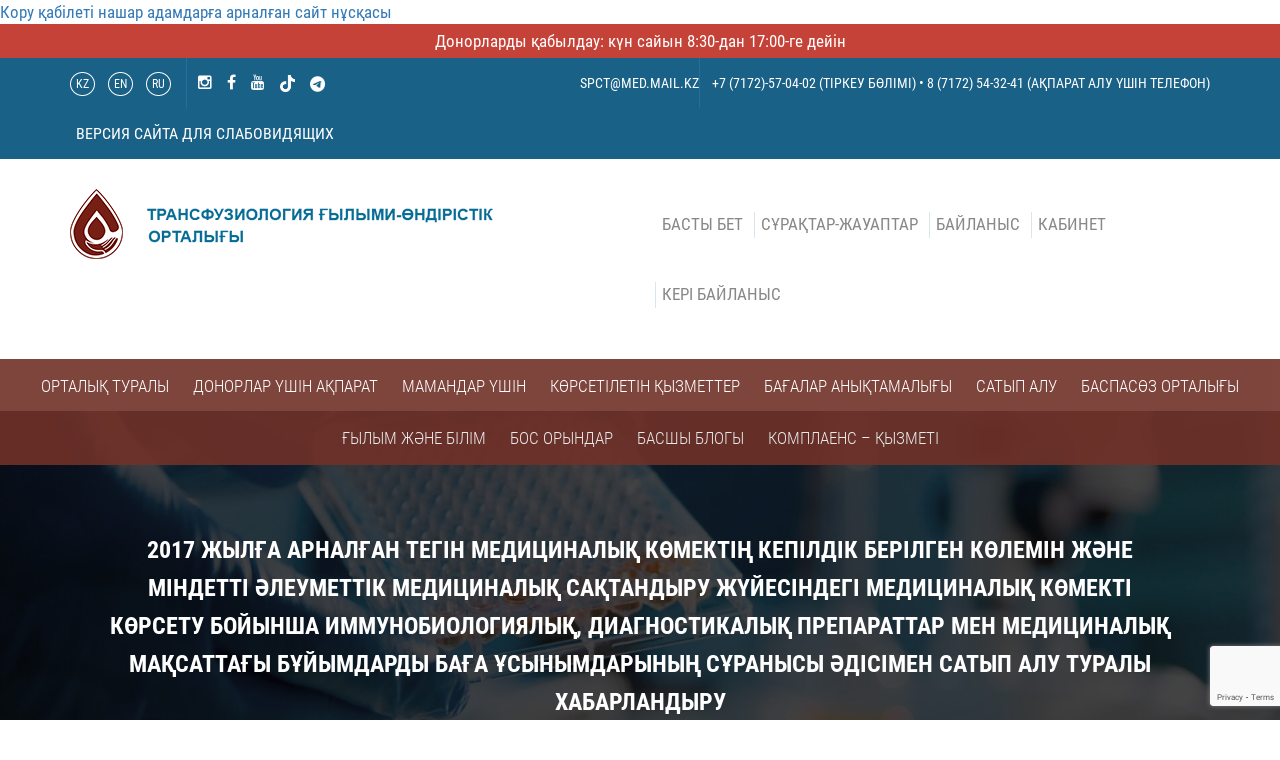

--- FILE ---
content_type: text/html; charset=UTF-8
request_url: https://spct.kz/goszakup/%D0%BE%D0%B1%D1%8A%D1%8F%D0%B2%D0%BB%D0%B5%D0%BD%D0%B8%D0%B5-%D0%BE-%D0%BF%D1%80%D0%BE%D0%B2%D0%B5%D0%B4%D0%B5%D0%BD%D0%B8%D0%B8-%D0%B7%D0%B0%D0%BA%D1%83%D0%BF%D0%B0-%D0%B8%D0%BC%D0%BC%D1%83%D0%BD/?lang=kz
body_size: 16612
content:
<!DOCTYPE html>
<html>
<head>
<title>2017 жылға арналған тегін медициналық көмектің кепілдік берілген көлемін және міндетті әлеуметтік медициналық сақтандыру жүйесіндегі медициналық көмекті көрсету бойынша иммунобиологиялық, диагностикалық препараттар мен медициналық мақсаттағы бұйымдарды баға ұсынымдарының сұранысы әдісімен сатып алу туралы хабарландыру</title>
<meta charset="utf-8">
<meta http-equiv="X-UA-Compatible" content="IE=edge">
<meta name="viewport" content="width=device-width, initial-scale=1">
<link rel="shortcut icon" href="/wp-content/uploads/logo.png" type="image/png">
<link href="https://spct.kz/wp-content/themes/spct.kz/assets/css/style.css?v=4" rel="stylesheet">
<link href="https://spct.kz/wp-content/themes/spct.kz/assets/css/media.css" rel="stylesheet">
<script src="https://spct.kz/wp-content/themes/spct.kz/assets/js/jquery.min.js"></script>
<link href="https://spct.kz/wp-content/themes/spct.kz/assets/js/dist/css/bvi.min.css" rel="stylesheet">
<link rel="stylesheet" href="https://spct.kz/wp-content/themes/spct.kz/assets/css/lightslider.css">
<script src="https://spct.kz/wp-content/themes/spct.kz/assets/js/lightslider.js"></script> 
<script src="https://spct.kz/wp-content/themes/spct.kz/assets/js/dist/js/bvi.min.js"></script> 	
	
<script type="text/javascript">
    var qTranslateConfig = {
        defaultLanguage: 'kz',
    };
</script>
<a href="#" class="bvi-open" title="Кору қабілеті нашар адамдарға арналған сайт нұсқасы">
  Кору қабілеті нашар адамдарға арналған сайт нұсқасы
</a>




<script>jQuery(function(a){a("#content-slider").lightSlider({item:4,autoWidth:!1,slideMove:1,slideMargin:50,addClass:"",mode:"slide",useCSS:!0,cssEasing:"ease",easing:"linear",speed:500,auto:!1,loop:!1,slideEndAnimation:!0,pause:1e3,keyPress:!1,controls:!0,prevHtml:"",nextHtml:"",rtl:!1,adaptiveHeight:!1,vertical:!1,verticalHeight:500,vThumbWidth:100,thumbItem:10,pager:!0,gallery:!1,galleryMargin:5,thumbMargin:5,currentPagerPosition:"middle",enableTouch:!0,enableDrag:!0,freeMove:!0,swipeThreshold:40,responsive:[],onBeforeStart:function(a){},onSliderLoad:function(a){},onBeforeSlide:function(a){},onAfterSlide:function(a){},onBeforeNextSlide:function(a){},onBeforePrevSlide:function(a){}})});</script>
<meta name='robots' content='max-image-preview:large' />
<link rel='dns-prefetch' href='//www.google.com' />
<link rel='dns-prefetch' href='//s.w.org' />
<style id='global-styles-inline-css' type='text/css'>
body{--wp--preset--color--black: #000000;--wp--preset--color--cyan-bluish-gray: #abb8c3;--wp--preset--color--white: #ffffff;--wp--preset--color--pale-pink: #f78da7;--wp--preset--color--vivid-red: #cf2e2e;--wp--preset--color--luminous-vivid-orange: #ff6900;--wp--preset--color--luminous-vivid-amber: #fcb900;--wp--preset--color--light-green-cyan: #7bdcb5;--wp--preset--color--vivid-green-cyan: #00d084;--wp--preset--color--pale-cyan-blue: #8ed1fc;--wp--preset--color--vivid-cyan-blue: #0693e3;--wp--preset--color--vivid-purple: #9b51e0;--wp--preset--gradient--vivid-cyan-blue-to-vivid-purple: linear-gradient(135deg,rgba(6,147,227,1) 0%,rgb(155,81,224) 100%);--wp--preset--gradient--light-green-cyan-to-vivid-green-cyan: linear-gradient(135deg,rgb(122,220,180) 0%,rgb(0,208,130) 100%);--wp--preset--gradient--luminous-vivid-amber-to-luminous-vivid-orange: linear-gradient(135deg,rgba(252,185,0,1) 0%,rgba(255,105,0,1) 100%);--wp--preset--gradient--luminous-vivid-orange-to-vivid-red: linear-gradient(135deg,rgba(255,105,0,1) 0%,rgb(207,46,46) 100%);--wp--preset--gradient--very-light-gray-to-cyan-bluish-gray: linear-gradient(135deg,rgb(238,238,238) 0%,rgb(169,184,195) 100%);--wp--preset--gradient--cool-to-warm-spectrum: linear-gradient(135deg,rgb(74,234,220) 0%,rgb(151,120,209) 20%,rgb(207,42,186) 40%,rgb(238,44,130) 60%,rgb(251,105,98) 80%,rgb(254,248,76) 100%);--wp--preset--gradient--blush-light-purple: linear-gradient(135deg,rgb(255,206,236) 0%,rgb(152,150,240) 100%);--wp--preset--gradient--blush-bordeaux: linear-gradient(135deg,rgb(254,205,165) 0%,rgb(254,45,45) 50%,rgb(107,0,62) 100%);--wp--preset--gradient--luminous-dusk: linear-gradient(135deg,rgb(255,203,112) 0%,rgb(199,81,192) 50%,rgb(65,88,208) 100%);--wp--preset--gradient--pale-ocean: linear-gradient(135deg,rgb(255,245,203) 0%,rgb(182,227,212) 50%,rgb(51,167,181) 100%);--wp--preset--gradient--electric-grass: linear-gradient(135deg,rgb(202,248,128) 0%,rgb(113,206,126) 100%);--wp--preset--gradient--midnight: linear-gradient(135deg,rgb(2,3,129) 0%,rgb(40,116,252) 100%);--wp--preset--duotone--dark-grayscale: url('#wp-duotone-dark-grayscale');--wp--preset--duotone--grayscale: url('#wp-duotone-grayscale');--wp--preset--duotone--purple-yellow: url('#wp-duotone-purple-yellow');--wp--preset--duotone--blue-red: url('#wp-duotone-blue-red');--wp--preset--duotone--midnight: url('#wp-duotone-midnight');--wp--preset--duotone--magenta-yellow: url('#wp-duotone-magenta-yellow');--wp--preset--duotone--purple-green: url('#wp-duotone-purple-green');--wp--preset--duotone--blue-orange: url('#wp-duotone-blue-orange');--wp--preset--font-size--small: 13px;--wp--preset--font-size--medium: 20px;--wp--preset--font-size--large: 36px;--wp--preset--font-size--x-large: 42px;}.has-black-color{color: var(--wp--preset--color--black) !important;}.has-cyan-bluish-gray-color{color: var(--wp--preset--color--cyan-bluish-gray) !important;}.has-white-color{color: var(--wp--preset--color--white) !important;}.has-pale-pink-color{color: var(--wp--preset--color--pale-pink) !important;}.has-vivid-red-color{color: var(--wp--preset--color--vivid-red) !important;}.has-luminous-vivid-orange-color{color: var(--wp--preset--color--luminous-vivid-orange) !important;}.has-luminous-vivid-amber-color{color: var(--wp--preset--color--luminous-vivid-amber) !important;}.has-light-green-cyan-color{color: var(--wp--preset--color--light-green-cyan) !important;}.has-vivid-green-cyan-color{color: var(--wp--preset--color--vivid-green-cyan) !important;}.has-pale-cyan-blue-color{color: var(--wp--preset--color--pale-cyan-blue) !important;}.has-vivid-cyan-blue-color{color: var(--wp--preset--color--vivid-cyan-blue) !important;}.has-vivid-purple-color{color: var(--wp--preset--color--vivid-purple) !important;}.has-black-background-color{background-color: var(--wp--preset--color--black) !important;}.has-cyan-bluish-gray-background-color{background-color: var(--wp--preset--color--cyan-bluish-gray) !important;}.has-white-background-color{background-color: var(--wp--preset--color--white) !important;}.has-pale-pink-background-color{background-color: var(--wp--preset--color--pale-pink) !important;}.has-vivid-red-background-color{background-color: var(--wp--preset--color--vivid-red) !important;}.has-luminous-vivid-orange-background-color{background-color: var(--wp--preset--color--luminous-vivid-orange) !important;}.has-luminous-vivid-amber-background-color{background-color: var(--wp--preset--color--luminous-vivid-amber) !important;}.has-light-green-cyan-background-color{background-color: var(--wp--preset--color--light-green-cyan) !important;}.has-vivid-green-cyan-background-color{background-color: var(--wp--preset--color--vivid-green-cyan) !important;}.has-pale-cyan-blue-background-color{background-color: var(--wp--preset--color--pale-cyan-blue) !important;}.has-vivid-cyan-blue-background-color{background-color: var(--wp--preset--color--vivid-cyan-blue) !important;}.has-vivid-purple-background-color{background-color: var(--wp--preset--color--vivid-purple) !important;}.has-black-border-color{border-color: var(--wp--preset--color--black) !important;}.has-cyan-bluish-gray-border-color{border-color: var(--wp--preset--color--cyan-bluish-gray) !important;}.has-white-border-color{border-color: var(--wp--preset--color--white) !important;}.has-pale-pink-border-color{border-color: var(--wp--preset--color--pale-pink) !important;}.has-vivid-red-border-color{border-color: var(--wp--preset--color--vivid-red) !important;}.has-luminous-vivid-orange-border-color{border-color: var(--wp--preset--color--luminous-vivid-orange) !important;}.has-luminous-vivid-amber-border-color{border-color: var(--wp--preset--color--luminous-vivid-amber) !important;}.has-light-green-cyan-border-color{border-color: var(--wp--preset--color--light-green-cyan) !important;}.has-vivid-green-cyan-border-color{border-color: var(--wp--preset--color--vivid-green-cyan) !important;}.has-pale-cyan-blue-border-color{border-color: var(--wp--preset--color--pale-cyan-blue) !important;}.has-vivid-cyan-blue-border-color{border-color: var(--wp--preset--color--vivid-cyan-blue) !important;}.has-vivid-purple-border-color{border-color: var(--wp--preset--color--vivid-purple) !important;}.has-vivid-cyan-blue-to-vivid-purple-gradient-background{background: var(--wp--preset--gradient--vivid-cyan-blue-to-vivid-purple) !important;}.has-light-green-cyan-to-vivid-green-cyan-gradient-background{background: var(--wp--preset--gradient--light-green-cyan-to-vivid-green-cyan) !important;}.has-luminous-vivid-amber-to-luminous-vivid-orange-gradient-background{background: var(--wp--preset--gradient--luminous-vivid-amber-to-luminous-vivid-orange) !important;}.has-luminous-vivid-orange-to-vivid-red-gradient-background{background: var(--wp--preset--gradient--luminous-vivid-orange-to-vivid-red) !important;}.has-very-light-gray-to-cyan-bluish-gray-gradient-background{background: var(--wp--preset--gradient--very-light-gray-to-cyan-bluish-gray) !important;}.has-cool-to-warm-spectrum-gradient-background{background: var(--wp--preset--gradient--cool-to-warm-spectrum) !important;}.has-blush-light-purple-gradient-background{background: var(--wp--preset--gradient--blush-light-purple) !important;}.has-blush-bordeaux-gradient-background{background: var(--wp--preset--gradient--blush-bordeaux) !important;}.has-luminous-dusk-gradient-background{background: var(--wp--preset--gradient--luminous-dusk) !important;}.has-pale-ocean-gradient-background{background: var(--wp--preset--gradient--pale-ocean) !important;}.has-electric-grass-gradient-background{background: var(--wp--preset--gradient--electric-grass) !important;}.has-midnight-gradient-background{background: var(--wp--preset--gradient--midnight) !important;}.has-small-font-size{font-size: var(--wp--preset--font-size--small) !important;}.has-medium-font-size{font-size: var(--wp--preset--font-size--medium) !important;}.has-large-font-size{font-size: var(--wp--preset--font-size--large) !important;}.has-x-large-font-size{font-size: var(--wp--preset--font-size--x-large) !important;}
</style>
<link rel='stylesheet' id='font-awesome-css'  href='https://spct.kz/wp-content/plugins/arconix-shortcodes/includes/css/font-awesome.min.css?ver=4.6.3' type='text/css' media='all' />
<link rel='stylesheet' id='arconix-shortcodes-css'  href='https://spct.kz/wp-content/plugins/arconix-shortcodes/includes/css/arconix-shortcodes.min.css?ver=2.1.7' type='text/css' media='all' />
<link rel='stylesheet' id='contact-form-7-css'  href='https://spct.kz/wp-content/plugins/contact-form-7/includes/css/styles.css?ver=5.5.6.1' type='text/css' media='all' />
<link rel='stylesheet' id='responsive-lightbox-swipebox-css'  href='https://spct.kz/wp-content/plugins/responsive-lightbox/assets/swipebox/swipebox.min.css?ver=2.3.5' type='text/css' media='all' />
<link rel='stylesheet' id='UserAccessManagerLoginForm-css'  href='https://spct.kz/wp-content/plugins/user-access-manager/assets/css/uamLoginForm.css?ver=2.2.16' type='text/css' media='screen' />
<link rel='stylesheet' id='wp-polls-css'  href='https://spct.kz/wp-content/plugins/wp-polls/polls-css.css?ver=2.75.6' type='text/css' media='all' />
<style id='wp-polls-inline-css' type='text/css'>
.wp-polls .pollbar {
	margin: 1px;
	font-size: 6px;
	line-height: 8px;
	height: 8px;
	background-image: url('https://spct.kz/wp-content/plugins/wp-polls/images/default/pollbg.gif');
	border: 1px solid #c8c8c8;
}

</style>
<link rel='stylesheet' id='wp-smart-pagination-css'  href='https://spct.kz/wp-content/plugins/wp-smart-pagination/wp-smart-pagination.css?ver=5.9.12' type='text/css' media='all' />
<link rel='stylesheet' id='ppress-frontend-css'  href='https://spct.kz/wp-content/plugins/wp-user-avatar/assets/css/frontend.min.css?ver=3.2.10' type='text/css' media='all' />
<link rel='stylesheet' id='ppress-flatpickr-css'  href='https://spct.kz/wp-content/plugins/wp-user-avatar/assets/flatpickr/flatpickr.min.css?ver=3.2.10' type='text/css' media='all' />
<link rel='stylesheet' id='ppress-select2-css'  href='https://spct.kz/wp-content/plugins/wp-user-avatar/assets/select2/select2.min.css?ver=5.9.12' type='text/css' media='all' />
<script type='text/javascript' src='https://spct.kz/wp-includes/js/jquery/jquery.min.js?ver=3.6.0' id='jquery-core-js'></script>
<script type='text/javascript' src='https://spct.kz/wp-includes/js/jquery/jquery-migrate.min.js?ver=3.3.2' id='jquery-migrate-js'></script>
<script type='text/javascript' src='https://spct.kz/wp-content/plugins/responsive-lightbox/assets/swipebox/jquery.swipebox.min.js?ver=2.3.5' id='responsive-lightbox-swipebox-js'></script>
<script type='text/javascript' src='https://spct.kz/wp-includes/js/underscore.min.js?ver=1.13.1' id='underscore-js'></script>
<script type='text/javascript' src='https://spct.kz/wp-content/plugins/responsive-lightbox/assets/infinitescroll/infinite-scroll.pkgd.min.js?ver=5.9.12' id='responsive-lightbox-infinite-scroll-js'></script>
<script type='text/javascript' id='responsive-lightbox-js-extra'>
/* <![CDATA[ */
var rlArgs = {"script":"swipebox","selector":"lightbox","customEvents":"","activeGalleries":"1","animation":"1","hideCloseButtonOnMobile":"0","removeBarsOnMobile":"0","hideBars":"1","hideBarsDelay":"5000","videoMaxWidth":"1080","useSVG":"1","loopAtEnd":"0","woocommerce_gallery":"0","ajaxurl":"https:\/\/spct.kz\/wp-admin\/admin-ajax.php","nonce":"73a6313c3b","preview":"false","postId":"931"};
/* ]]> */
</script>
<script type='text/javascript' src='https://spct.kz/wp-content/plugins/responsive-lightbox/js/front.js?ver=2.3.5' id='responsive-lightbox-js'></script>
<script type='text/javascript' src='https://spct.kz/wp-content/plugins/wp-user-avatar/assets/flatpickr/flatpickr.min.js?ver=5.9.12' id='ppress-flatpickr-js'></script>
<script type='text/javascript' src='https://spct.kz/wp-content/plugins/wp-user-avatar/assets/select2/select2.min.js?ver=5.9.12' id='ppress-select2-js'></script>
<link rel="https://api.w.org/" href="https://spct.kz/wp-json/" /><link rel="alternate" type="application/json" href="https://spct.kz/wp-json/wp/v2/posts/931" /><link rel="canonical" href="https://spct.kz/goszakup/%d0%be%d0%b1%d1%8a%d1%8f%d0%b2%d0%bb%d0%b5%d0%bd%d0%b8%d0%b5-%d0%be-%d0%bf%d1%80%d0%be%d0%b2%d0%b5%d0%b4%d0%b5%d0%bd%d0%b8%d0%b8-%d0%b7%d0%b0%d0%ba%d1%83%d0%bf%d0%b0-%d0%b8%d0%bc%d0%bc%d1%83%d0%bd/?lang=kz" />
<link rel="alternate" type="application/json+oembed" href="https://spct.kz/wp-json/oembed/1.0/embed?url=https%3A%2F%2Fspct.kz%2Fgoszakup%2F%25d0%25be%25d0%25b1%25d1%258a%25d1%258f%25d0%25b2%25d0%25bb%25d0%25b5%25d0%25bd%25d0%25b8%25d0%25b5-%25d0%25be-%25d0%25bf%25d1%2580%25d0%25be%25d0%25b2%25d0%25b5%25d0%25b4%25d0%25b5%25d0%25bd%25d0%25b8%25d0%25b8-%25d0%25b7%25d0%25b0%25d0%25ba%25d1%2583%25d0%25bf%25d0%25b0-%25d0%25b8%25d0%25bc%25d0%25bc%25d1%2583%25d0%25bd%2F%3Flang%3Dkz" />
<link rel="alternate" type="text/xml+oembed" href="https://spct.kz/wp-json/oembed/1.0/embed?url=https%3A%2F%2Fspct.kz%2Fgoszakup%2F%25d0%25be%25d0%25b1%25d1%258a%25d1%258f%25d0%25b2%25d0%25bb%25d0%25b5%25d0%25bd%25d0%25b8%25d0%25b5-%25d0%25be-%25d0%25bf%25d1%2580%25d0%25be%25d0%25b2%25d0%25b5%25d0%25b4%25d0%25b5%25d0%25bd%25d0%25b8%25d0%25b8-%25d0%25b7%25d0%25b0%25d0%25ba%25d1%2583%25d0%25bf%25d0%25b0-%25d0%25b8%25d0%25bc%25d0%25bc%25d1%2583%25d0%25bd%2F%3Flang%3Dkz&#038;format=xml" />
<style type="text/css">
.qtranxs_flag_kz {background-image: url(https://spct.kz/wp-content/plugins/qtranslate-x/flags/kz.png); background-repeat: no-repeat;}
.qtranxs_flag_en {background-image: url(https://spct.kz/wp-content/plugins/qtranslate-x/flags/gb.png); background-repeat: no-repeat;}
.qtranxs_flag_ru {background-image: url(https://spct.kz/wp-content/plugins/qtranslate-x/flags/ru.png); background-repeat: no-repeat;}
</style>
<link hreflang="kz" href="https://spct.kz/goszakup/%D0%BE%D0%B1%D1%8A%D1%8F%D0%B2%D0%BB%D0%B5%D0%BD%D0%B8%D0%B5-%D0%BE-%D0%BF%D1%80%D0%BE%D0%B2%D0%B5%D0%B4%D0%B5%D0%BD%D0%B8%D0%B8-%D0%B7%D0%B0%D0%BA%D1%83%D0%BF%D0%B0-%D0%B8%D0%BC%D0%BC%D1%83%D0%BD/?lang=kz" rel="alternate" />
<link hreflang="en" href="https://spct.kz/goszakup/%D0%BE%D0%B1%D1%8A%D1%8F%D0%B2%D0%BB%D0%B5%D0%BD%D0%B8%D0%B5-%D0%BE-%D0%BF%D1%80%D0%BE%D0%B2%D0%B5%D0%B4%D0%B5%D0%BD%D0%B8%D0%B8-%D0%B7%D0%B0%D0%BA%D1%83%D0%BF%D0%B0-%D0%B8%D0%BC%D0%BC%D1%83%D0%BD/?lang=en" rel="alternate" />
<link hreflang="ru" href="https://spct.kz/goszakup/%D0%BE%D0%B1%D1%8A%D1%8F%D0%B2%D0%BB%D0%B5%D0%BD%D0%B8%D0%B5-%D0%BE-%D0%BF%D1%80%D0%BE%D0%B2%D0%B5%D0%B4%D0%B5%D0%BD%D0%B8%D0%B8-%D0%B7%D0%B0%D0%BA%D1%83%D0%BF%D0%B0-%D0%B8%D0%BC%D0%BC%D1%83%D0%BD/?lang=ru" rel="alternate" />
<link hreflang="x-default" href="https://spct.kz/goszakup/%D0%BE%D0%B1%D1%8A%D1%8F%D0%B2%D0%BB%D0%B5%D0%BD%D0%B8%D0%B5-%D0%BE-%D0%BF%D1%80%D0%BE%D0%B2%D0%B5%D0%B4%D0%B5%D0%BD%D0%B8%D0%B8-%D0%B7%D0%B0%D0%BA%D1%83%D0%BF%D0%B0-%D0%B8%D0%BC%D0%BC%D1%83%D0%BD/?lang=kz" rel="alternate" />
<meta name="generator" content="qTranslate-X 3.4.6.8" />
		<style type="text/css" id="wp-custom-css">
			.arconix-toggle-wrap table, th, td {
  border: 1px solid black;
	padding: 5px !important;
}		</style>
		<style id="wpforms-css-vars-root">
				:root {
					--wpforms-field-border-radius: 3px;
--wpforms-field-background-color: #ffffff;
--wpforms-field-border-color: rgba( 0, 0, 0, 0.25 );
--wpforms-field-text-color: rgba( 0, 0, 0, 0.7 );
--wpforms-label-color: rgba( 0, 0, 0, 0.85 );
--wpforms-label-sublabel-color: rgba( 0, 0, 0, 0.55 );
--wpforms-label-error-color: #d63637;
--wpforms-button-border-radius: 3px;
--wpforms-button-background-color: #066aab;
--wpforms-button-text-color: #ffffff;
--wpforms-field-size-input-height: 43px;
--wpforms-field-size-input-spacing: 15px;
--wpforms-field-size-font-size: 16px;
--wpforms-field-size-line-height: 19px;
--wpforms-field-size-padding-h: 14px;
--wpforms-field-size-checkbox-size: 16px;
--wpforms-field-size-sublabel-spacing: 5px;
--wpforms-field-size-icon-size: 1;
--wpforms-label-size-font-size: 16px;
--wpforms-label-size-line-height: 19px;
--wpforms-label-size-sublabel-font-size: 14px;
--wpforms-label-size-sublabel-line-height: 17px;
--wpforms-button-size-font-size: 17px;
--wpforms-button-size-height: 41px;
--wpforms-button-size-padding-h: 15px;
--wpforms-button-size-margin-top: 10px;

				}
			</style><!-- Yandex.Metrika counter -->
<script type="text/javascript" >
   (function(m,e,t,r,i,k,a){m[i]=m[i]||function(){(m[i].a=m[i].a||[]).push(arguments)};
   m[i].l=1*new Date();k=e.createElement(t),a=e.getElementsByTagName(t)[0],k.async=1,k.src=r,a.parentNode.insertBefore(k,a)})
   (window, document, "script", "https://mc.yandex.ru/metrika/tag.js", "ym");

   ym(61605316, "init", {
        clickmap:true,
        trackLinks:true,
        accurateTrackBounce:true
   });
</script>
<noscript><div><img src="https://mc.yandex.ru/watch/61605316" style="position:absolute; left:-9999px;" alt="" /></div></noscript>
<!-- /Yandex.Metrika counter -->
	</head>
	
<body>
<div style="background: #C54238;">
	<div class="container" style="text-align: center">
				<p style="margin: auto;padding: 5px; color: #fff;">Донорларды қабылдау: күн сайын 8:30-дан 17:00-ге дейін</p>
			</div>
</div>
<div id="top">
	<div class="container">
		<div class="row">
			<div class="col-xs-4 col-sm-5 col-md-4 mb-rg">
				<div id="lang">
					<style type="text/css">
.qtranxs_widget ul { margin: 0; }
.qtranxs_widget ul li
{
display: inline; /* horizontal list, use "list-item" or other appropriate value for vertical list */
list-style-type: none; /* use "initial" or other to enable bullets */
margin: 0 5px 0 0; /* adjust spacing between items */
opacity: 0.5;
-o-transition: 1s ease opacity;
-moz-transition: 1s ease opacity;
-webkit-transition: 1s ease opacity;
transition: 1s ease opacity;
}
/* .qtranxs_widget ul li span { margin: 0 5px 0 0; } */ /* other way to control spacing */
.qtranxs_widget ul li.active { opacity: 0.8; }
.qtranxs_widget ul li:hover { opacity: 1; }
.qtranxs_widget img { box-shadow: none; vertical-align: middle; display: initial; }
.qtranxs_flag { height:12px; width:18px; display:block; }
.qtranxs_flag_and_text { padding-left:20px; }
.qtranxs_flag span { display:none; }
</style>

<ul class="language-chooser language-chooser-text qtranxs_language_chooser" id="qtranslate-2-chooser">
<li class="lang-kz active"><a href="https://spct.kz/goszakup/%D0%BE%D0%B1%D1%8A%D1%8F%D0%B2%D0%BB%D0%B5%D0%BD%D0%B8%D0%B5-%D0%BE-%D0%BF%D1%80%D0%BE%D0%B2%D0%B5%D0%B4%D0%B5%D0%BD%D0%B8%D0%B8-%D0%B7%D0%B0%D0%BA%D1%83%D0%BF%D0%B0-%D0%B8%D0%BC%D0%BC%D1%83%D0%BD/?lang=kz" hreflang="kz" title="KZ (kz)" class="qtranxs_text qtranxs_text_kz"><span>KZ</span></a></li>
<li class="lang-en"><a href="https://spct.kz/goszakup/%D0%BE%D0%B1%D1%8A%D1%8F%D0%B2%D0%BB%D0%B5%D0%BD%D0%B8%D0%B5-%D0%BE-%D0%BF%D1%80%D0%BE%D0%B2%D0%B5%D0%B4%D0%B5%D0%BD%D0%B8%D0%B8-%D0%B7%D0%B0%D0%BA%D1%83%D0%BF%D0%B0-%D0%B8%D0%BC%D0%BC%D1%83%D0%BD/?lang=en" hreflang="en" title="EN (en)" class="qtranxs_text qtranxs_text_en"><span>EN</span></a></li>
<li class="lang-ru"><a href="https://spct.kz/goszakup/%D0%BE%D0%B1%D1%8A%D1%8F%D0%B2%D0%BB%D0%B5%D0%BD%D0%B8%D0%B5-%D0%BE-%D0%BF%D1%80%D0%BE%D0%B2%D0%B5%D0%B4%D0%B5%D0%BD%D0%B8%D0%B8-%D0%B7%D0%B0%D0%BA%D1%83%D0%BF%D0%B0-%D0%B8%D0%BC%D0%BC%D1%83%D0%BD/?lang=ru" hreflang="ru" title="RU (ru)" class="qtranxs_text qtranxs_text_ru"><span>RU</span></a></li>
</ul><div class="qtranxs_widget_end"></div>
				</div>
				<div id="social" class="hidden-xs">
					<a href="https://www.instagram.com/astanadonor/" target="_blank"><i class="fa fa-instagram" aria-hidden="true"></i></a>
					<a href="https://www.facebook.com/astanadonor" target="_blank"><i class="fa fa-facebook" aria-hidden="true"></i></a>
					<a href="https://www.youtube.com/channel/UCneb2vu9v_3scSFDzr0Lw-g" target="_blank"><i class="fa fa-youtube" aria-hidden="true"></i></a>
					<a href="https://www.tiktok.com/@astanadonor?_t=8bmTkZhzoSE&_r=1" target="_blank"><img width="15" src="https://spct.kz/wp-content/uploads/tiktok-brands.png" /></a>
					<a href="https://t.me/astanadonor" target="_blank"><img width="15" src="https://spct.kz/wp-content/uploads/telegram-brands.png" /></a>
					<a href="#" class="bvi-open" title="Версия сайта для слабовидящих">Версия сайта для слабовидящих</a>
				</div>
				       
				<script> 
        new isvek.Bvi({
                target: '.bvi-open', // Класс инициализации
                fontSize: 24, // Размер шрифта
                theme: 'black' // Цветовая тема сайта
        });
        </script>

			</div>
			<div class="col-xs-8 col-sm-7 col-md-8 pull-right mb-lg">
				<div id="contact">
										<ul>
						<li>Spct@med.mail.kz</li><span class="hidden-xs"></span>
						<!--<li>astana.donor@mail.kz<span class="hidden-xs"></span></li>-->
						<li style="padding-left: 12px"><a href="tel:+7(7172)570402">+7 (7172)-57-04-02<span class="hidden-xs"> (тіркеу бөлімі)</span></a><span class="hidden-xs"> • <a href="tel:8 (7172) 54-32-41">8 (7172) 54-32-41 (Ақпарат алу үшін телефон)</a></span></li>
					</ul>
									</div>
			</div>
		</div>
	</div>
</div>

<div id="header">
	<div class="container">
		<div class="row">
			<div class="col-xs-12 col-sm-5 col-md-6 col-lg-6">
				<div id="logo">
												<a href="/?lang=kz" rel="home"><img src="/wp-content/themes/spct.kz/assets/img/logo_kz.png" alt=""></a>
												</div>
			</div>
			<div class="hidden-xs col-sm-7 col-md-6 col-lg-6">
				<div id="header-nav" class="pull-right">
					<ul><li id="menu-item-6" class="menu-item menu-item-type-custom menu-item-object-custom menu-item-6"><a href="/?lang=kz">Басты бет</a></li>
<li id="menu-item-7" class="menu-item menu-item-type-post_type menu-item-object-page menu-item-7"><a href="https://spct.kz/vopros-otvet/?lang=kz">Сұрақтар-жауаптар</a></li>
<li id="menu-item-8" class="menu-item menu-item-type-post_type menu-item-object-page menu-item-8"><a href="https://spct.kz/contacts/?lang=kz">Байланыс</a></li>
<li id="menu-item-4382" class="menu-item menu-item-type-custom menu-item-object-custom menu-item-4382"><a href="https://cabinet.webgate.kz">Кабинет</a></li>
<li id="menu-item-7751" class="menu-item menu-item-type-post_type menu-item-object-page menu-item-7751"><a href="https://spct.kz/%d0%ba%d0%b5%d1%80%d1%96-%d0%b1%d0%b0%d0%b9%d0%bb%d0%b0%d0%bd%d1%8b%d1%81/?lang=kz">Кері байланыс</a></li>
</ul>				</div>
			</div>
		</div>
	</div>
</div>
<div id="nav">
	<div class="container-fluid">
		<div class="row">
			<div class="col-12">
				<nav class="navbar navbar-default">
					<div class="container-fluid">
						<div class="navbar-header">
							<button type="button" class="navbar-toggle collapsed" data-toggle="collapse" data-target="#navbar" aria-expanded="false" aria-controls="navbar">
								<span class="sr-only">Toggle navigation</span>
								<span class="icon-bar"></span>
								<span class="icon-bar"></span>
								<span class="icon-bar"></span>
							</button>
							<a class="navbar-brand hidden-lg hidden-md hidden-sm" href="#">Меню</a>
						</div>
						<div id="navbar" class="navbar-collapse collapse">
							<ul class="nav navbar-nav"><li id="menu-item-14" class="menu-item menu-item-type-post_type menu-item-object-page current-post-parent menu-item-has-children menu-item-14"><a href="https://spct.kz/about/?lang=kz">Орталық туралы</a>
<ul class="sub-menu">
	<li id="menu-item-34" class="menu-item menu-item-type-post_type menu-item-object-page menu-item-34"><a href="https://spct.kz/about/structure/?lang=kz">Ұйымдастырушылық құрылым</a></li>
	<li id="menu-item-38" class="menu-item menu-item-type-post_type menu-item-object-page menu-item-38"><a href="https://spct.kz/about/%d1%83%d1%87%d1%80%d0%b5%d0%b4%d0%b8%d1%82%d0%b5%d0%bb%d1%8c%d0%bd%d1%8b%d0%b5-%d0%b4%d0%be%d0%ba%d1%83%d0%bc%d0%b5%d0%bd%d1%82%d1%8b-%d0%bd%d0%bf%d1%86%d1%82/?lang=kz">ТҒӨО құрылтай құжаттары</a></li>
	<li id="menu-item-40" class="menu-item menu-item-type-post_type menu-item-object-page menu-item-40"><a href="https://spct.kz/about/%d0%b0%d0%b4%d0%bc%d0%b8%d0%bd%d0%b8%d1%81%d1%82%d1%80%d0%b0%d1%86%d0%b8%d1%8f/?lang=kz">Әкімшілік</a></li>
	<li id="menu-item-6240" class="menu-item menu-item-type-post_type menu-item-object-page menu-item-6240"><a href="https://spct.kz/%d0%bc%d0%b8%d1%81%d1%81%d0%b8%d1%8f-%d0%b8-%d0%b2%d0%b8%d0%b4%d0%b5%d0%bd%d0%b8%d0%b5/?lang=kz">МИССИЯСЫ ЖӘНЕ ПАЙЫМЫ</a></li>
	<li id="menu-item-633" class="menu-item menu-item-type-post_type menu-item-object-page menu-item-633"><a href="https://spct.kz/about/%d1%83%d1%87%d0%b5%d0%bd%d1%8b%d0%b9-%d1%81%d0%be%d0%b2%d0%b5%d1%82/?lang=kz">Ғылыми Кеңес</a></li>
	<li id="menu-item-91" class="menu-item menu-item-type-post_type menu-item-object-page menu-item-91"><a href="https://spct.kz/about/%d0%b8%d0%bd%d1%84%d0%be%d1%80%d0%bc%d0%b0%d1%86%d0%b8%d1%8f-%d0%be-%d0%bb%d1%8d%d0%ba/?lang=kz">Жергілікті этика комиссиясы туралы ақпарат</a></li>
	<li id="menu-item-2522" class="menu-item menu-item-type-post_type menu-item-object-page menu-item-2522"><a href="https://spct.kz/about/%d0%bf%d0%be%d0%bb%d0%b8%d1%82%d0%b8%d0%ba%d0%b0-%d1%82%d1%80%d0%b0%d0%bd%d1%81%d0%bf%d0%b0%d1%80%d0%b5%d0%bd%d1%82%d0%bd%d0%be%d1%81%d1%82%d0%b8/?lang=kz">Ашықтық саясаты</a></li>
	<li id="menu-item-2544" class="menu-item menu-item-type-post_type menu-item-object-page menu-item-2544"><a href="https://spct.kz/observatory/?lang=kz">Байқау кеңесі</a></li>
	<li id="menu-item-6053" class="menu-item menu-item-type-post_type menu-item-object-page menu-item-6053"><a href="https://spct.kz/ru-%d1%83%d0%bf%d0%be%d0%bb%d0%bd%d0%be%d0%bc%d0%be%d1%87%d0%b5%d0%bd%d0%bd%d1%8b%d0%b5-%d0%bb%d0%b8%d1%86%d0%b0-%d0%bf%d0%be-%d0%b2%d0%be%d0%bf%d1%80%d0%be%d1%81%d0%b0%d0%bc-%d0%b4%d0%be%d1%81/?lang=kz">Ақпаратқа қол жеткізу мәселелері бойынша уәкілетті адамдар</a></li>
	<li id="menu-item-4199" class="menu-item menu-item-type-post_type menu-item-object-page menu-item-4199"><a href="https://spct.kz/%d1%81%d0%be%d0%b3%d0%bb%d0%b0%d1%81%d0%b8%d1%82%d0%b5%d0%bb%d1%8c%d0%bd%d0%b0%d1%8f-%d0%ba%d0%be%d0%bc%d0%b8%d1%81%d1%81%d0%b8%d1%8f/?lang=kz">Келісім комиссиясы</a></li>
</ul>
</li>
<li id="menu-item-17" class="menu-item menu-item-type-post_type menu-item-object-page menu-item-has-children menu-item-17"><a href="https://spct.kz/donoram/?lang=kz">Донорлар үшін ақпарат</a>
<ul class="sub-menu">
	<li id="menu-item-108" class="menu-item menu-item-type-post_type menu-item-object-page menu-item-108"><a href="https://spct.kz/donoram/?lang=kz">Донорлар үшін</a></li>
	<li id="menu-item-106" class="menu-item menu-item-type-post_type menu-item-object-page menu-item-106"><a href="https://spct.kz/donoram/%d0%b8%d1%81%d1%82%d0%be%d1%80%d0%b8%d1%8f-%d0%b4%d0%be%d0%bd%d0%be%d1%80%d1%81%d1%82%d0%b2%d0%b0/?lang=kz">Донорлар тарихы</a></li>
	<li id="menu-item-105" class="menu-item menu-item-type-post_type menu-item-object-page menu-item-105"><a href="https://spct.kz/donoram/%d1%87%d1%82%d0%be-%d0%bf%d1%80%d0%b5%d0%b4%d1%81%d1%82%d0%b0%d0%b2%d0%bb%d1%8f%d0%b5%d1%82-%d1%81%d0%be%d0%b1%d0%be%d0%b9-%d0%ba%d1%80%d0%be%d0%b2%d1%8c-%d0%b8-%d0%b5%d1%91-%d0%ba%d0%be%d0%bc%d0%bf/?lang=kz">Қан және оның компоненттері</a></li>
	<li id="menu-item-104" class="menu-item menu-item-type-post_type menu-item-object-page menu-item-104"><a href="https://spct.kz/donoram/%d0%be-%d1%82%d1%80%d0%b0%d0%bd%d1%81%d1%84%d1%83%d0%b7%d0%b8%d0%be%d0%bb%d0%be%d0%b3%d0%b8%d0%b8/?lang=kz">Трансфузиология туралы</a></li>
	<li id="menu-item-103" class="menu-item menu-item-type-post_type menu-item-object-page menu-item-103"><a href="https://spct.kz/donoram/%d0%b1%d0%b5%d0%b7%d0%be%d0%bf%d0%b0%d1%81%d0%bd%d0%be%d1%81%d1%82%d1%8c-%d0%ba%d1%80%d0%be%d0%b2%d0%be%d0%b4%d0%b0%d1%87%d0%b8/?lang=kz">Қан тапсырудың қауіпсіздігі</a></li>
	<li id="menu-item-107" class="menu-item menu-item-type-post_type menu-item-object-page menu-item-107"><a href="https://spct.kz/donoram/%d1%80%d0%b5%d0%b3%d0%b8%d1%81%d1%82%d1%80-%d0%b4%d0%be%d0%bd%d0%be%d1%80%d0%be%d0%b2-%d0%b3%d1%81%d0%ba/?lang=kz">ГДЖ донорлардың тіркелімі</a></li>
	<li id="menu-item-4081" class="menu-item menu-item-type-post_type menu-item-object-page menu-item-4081"><a href="https://spct.kz/%d0%b0%d0%bd%d0%ba%d0%b5%d1%82%d0%b0-%d0%b4%d0%be%d0%bd%d0%be%d1%80%d0%b0/?lang=kz">Қызмет көрсету сапасын бағалауға арналған сауалнама</a></li>
	<li id="menu-item-7534" class="menu-item menu-item-type-post_type menu-item-object-page menu-item-7534"><a href="https://spct.kz/%d0%b4%d0%be%d0%bd%d0%be%d1%80-%d1%81%d0%b0%d1%83%d0%bb%d0%bd%d0%b0%d0%bc%d0%b0%d1%81%d1%8b%d0%bd%d1%8b%d2%a3-%d2%9b%d0%be%d1%80%d1%8b%d1%82%d1%8b%d0%bd%d0%b4%d1%8b%d1%81%d1%8b/?lang=kz">Донор саулнамасының қорытындысы</a></li>
</ul>
</li>
<li id="menu-item-19" class="menu-item menu-item-type-post_type menu-item-object-page menu-item-has-children menu-item-19"><a href="https://spct.kz/specialist/?lang=kz">Мамандар үшін</a>
<ul class="sub-menu">
	<li id="menu-item-116" class="menu-item menu-item-type-post_type menu-item-object-page menu-item-116"><a href="https://spct.kz/specialist/npa/?lang=kz">НҚА</a></li>
	<li id="menu-item-118" class="menu-item menu-item-type-post_type menu-item-object-page menu-item-118"><a href="https://spct.kz/specialist/%d0%bf%d1%83%d0%b1%d0%bb%d0%b8%d0%ba%d0%b0%d1%86%d0%b8%d0%b8/?lang=kz">Басылымдар</a></li>
	<li id="menu-item-114" class="menu-item menu-item-type-post_type menu-item-object-page menu-item-114"><a href="https://spct.kz/specialist/%d0%b4%d0%b8%d1%81%d1%82%d0%b0%d0%bd%d1%86%d0%b8%d0%be%d0%bd%d0%bd%d0%b0%d1%8f-%d0%ba%d0%be%d0%bd%d1%81%d1%83%d0%bb%d1%8c%d1%82%d0%b0%d1%86%d0%b8%d1%8f-%d0%bf%d0%be-%d0%b2%d0%be%d0%bf%d1%80%d0%be/?lang=kz">Қан компоненттерін пайдалану бойынша қашықтық консультация</a></li>
	<li id="menu-item-3864" class="menu-item menu-item-type-post_type menu-item-object-page menu-item-3864"><a href="https://spct.kz/specialist/%d1%81%d0%bf%d0%b8%d1%81%d0%be%d0%ba-%d1%83%d1%87%d0%b0%d1%81%d1%82%d0%bd%d0%b8%d0%ba%d0%be%d0%b2-%d0%bf%d0%bf%d0%ba/?lang=kz">Біліктілікті тексеру бағдарламасына қатысушылардың тізімі</a></li>
</ul>
</li>
<li id="menu-item-22" class="menu-item menu-item-type-post_type menu-item-object-page menu-item-has-children menu-item-22"><a href="https://spct.kz/%d1%83%d1%81%d0%bb%d1%83%d0%b3%d0%b8/?lang=kz">Көрсетілетін қызметтер</a>
<ul class="sub-menu">
	<li id="menu-item-2307" class="menu-item menu-item-type-post_type menu-item-object-page menu-item-2307"><a href="https://spct.kz/%d1%83%d1%81%d0%bb%d1%83%d0%b3%d0%b8/%d1%80%d0%b5%d1%84%d0%b5%d1%80%d0%b5%d0%bd%d1%81-%d0%bb%d0%b0%d0%b1%d0%be%d1%80%d0%b0%d1%82%d0%be%d1%80%d0%b8%d1%8f/?lang=kz">Референс зертханасы</a></li>
	<li id="menu-item-129" class="menu-item menu-item-type-post_type menu-item-object-page menu-item-129"><a href="https://spct.kz/%d1%83%d1%81%d0%bb%d1%83%d0%b3%d0%b8/hla-%d0%b8%d1%81%d1%81%d0%bb%d0%b5%d0%b4%d0%be%d0%b2%d0%b0%d0%bd%d0%b8%d1%8f/?lang=kz">HLA  – зерттеулер</a></li>
	<li id="menu-item-1841" class="menu-item menu-item-type-post_type menu-item-object-page menu-item-1841"><a href="https://spct.kz/%d1%83%d1%81%d0%bb%d1%83%d0%b3%d0%b8/%d1%8d%d0%ba%d1%81%d1%82%d1%80%d0%b0%d0%ba%d0%be%d1%80%d0%bf%d0%be%d1%80%d0%b0%d0%bb%d1%8c%d0%bd%d0%b0%d1%8f-%d0%ba%d0%be%d1%80%d1%80%d0%b5%d0%ba%d1%86%d0%b8%d1%8f/?lang=kz">Экстракорпоралды гемотүзету</a></li>
</ul>
</li>
<li id="menu-item-134" class="menu-item menu-item-type-post_type menu-item-object-page menu-item-134"><a href="https://spct.kz/%d0%bf%d1%80%d0%b5%d0%b9%d1%81%d0%ba%d1%83%d1%80%d0%b0%d0%bd%d1%82-2/?lang=kz">Бағалар анықтамалығы</a></li>
<li id="menu-item-290" class="menu-item menu-item-type-taxonomy menu-item-object-category current-post-ancestor current-menu-parent current-post-parent menu-item-290"><a href="https://spct.kz/category/goszakup/?lang=kz">Cатып алу</a></li>
<li id="menu-item-135" class="menu-item menu-item-type-custom menu-item-object-custom menu-item-has-children menu-item-135"><a href="#">Баспасөз орталығы</a>
<ul class="sub-menu">
	<li id="menu-item-137" class="menu-item menu-item-type-taxonomy menu-item-object-category menu-item-137"><a href="https://spct.kz/category/news/?lang=kz">Жаңалықтар</a></li>
	<li id="menu-item-140" class="menu-item menu-item-type-taxonomy menu-item-object-category menu-item-140"><a href="https://spct.kz/category/photos/?lang=kz">СУРЕТ ГАЛЕРЕЯСЫ</a></li>
	<li id="menu-item-7465" class="menu-item menu-item-type-post_type menu-item-object-page menu-item-7465"><a href="https://spct.kz/%d0%b1%d0%b0%d2%9b-%d0%b1%d1%96%d0%b7-%d1%82%d1%83%d1%80%d0%b0%d0%bb%d1%8b/?lang=kz">БАҚ біз туралы</a></li>
</ul>
</li>
<li id="menu-item-5687" class="menu-item menu-item-type-custom menu-item-object-custom menu-item-has-children menu-item-5687"><a href="#">Ғылым және білім</a>
<ul class="sub-menu">
	<li id="menu-item-5767" class="menu-item menu-item-type-custom menu-item-object-custom menu-item-has-children menu-item-5767"><a href="#">Білім</a>
	<ul class="sub-menu">
		<li id="menu-item-864" class="menu-item menu-item-type-post_type menu-item-object-page menu-item-864"><a href="https://spct.kz/%d0%be%d1%82%d0%b4%d0%b5%d0%bb-%d0%be%d0%b1%d1%80%d0%b0%d0%b7%d0%be%d0%b2%d0%b0%d1%82%d0%b5%d0%bb%d1%8c%d0%bd%d1%8b%d1%85-%d0%bf%d1%80%d0%be%d0%b3%d1%80%d0%b0%d0%bc%d0%bc/?lang=kz">Білім</a></li>
		<li id="menu-item-868" class="menu-item menu-item-type-post_type menu-item-object-page menu-item-868"><a href="https://spct.kz/%d1%86%d0%b8%d0%ba%d0%bb%d1%8b-%d0%bf%d0%be%d0%b2%d1%8b%d1%88%d0%b5%d0%bd%d0%b8%d1%8f-%d0%ba%d0%b2%d0%b0%d0%bb%d0%b8%d1%84%d0%b8%d0%ba%d0%b0%d1%86%d0%b8%d0%b8-%d0%b8-%d0%bf%d0%b5%d1%80%d0%b5%d0%bf/?lang=kz">СЕРТИФИКАТТАУ КУРСЫ және БІЛІКТІЛІКТІ АРТТЫРУ ЦИКЛДЕР</a></li>
		<li id="menu-item-870" class="menu-item menu-item-type-post_type menu-item-object-page menu-item-870"><a href="https://spct.kz/distantsionnoe-obuchenie/?lang=kz">ҚАШЫҚТЫҚТАН ОҚЫТУ</a></li>
		<li id="menu-item-458" class="menu-item menu-item-type-post_type menu-item-object-page menu-item-458"><a href="https://spct.kz/distantsionnoe-obuchenie/%d0%b1%d0%b8%d0%b1%d0%bb%d0%b8%d0%be%d1%82%d0%b5%d0%ba%d0%b0/?lang=kz">Кітапхана</a></li>
	</ul>
</li>
	<li id="menu-item-5768" class="menu-item menu-item-type-custom menu-item-object-custom menu-item-has-children menu-item-5768"><a href="#">Ғылым</a>
	<ul class="sub-menu">
		<li id="menu-item-115" class="menu-item menu-item-type-post_type menu-item-object-page menu-item-115"><a href="https://spct.kz/specialist/%d0%bd%d0%b0%d1%83%d0%ba%d0%b0/?lang=kz">Ғылым</a></li>
		<li id="menu-item-884" class="menu-item menu-item-type-post_type menu-item-object-page menu-item-884"><a href="https://spct.kz/%d0%bd%d0%b0%d1%83%d1%87%d0%bd%d1%8b%d0%b5-%d0%b8%d1%81%d1%81%d0%bb%d0%b5%d0%b4%d0%be%d0%b2%d0%b0%d0%bd%d0%b8%d1%8f/?lang=kz">ҒЫЛЫМИ ІЗДЕНІСТЕР</a></li>
		<li id="menu-item-6198" class="menu-item menu-item-type-post_type menu-item-object-page menu-item-6198"><a href="https://spct.kz/ru-%d0%bd%d0%b0%d1%83%d1%87%d0%bd%d1%8b%d0%b5-%d0%bf%d1%83%d0%b1%d0%bb%d0%b8%d0%ba%d0%b0%d1%86%d0%b8%d0%b9/?lang=kz">ҒЫЛЫМИ БАСЫЛЫМДАР</a></li>
		<li id="menu-item-545" class="menu-item menu-item-type-post_type menu-item-object-page menu-item-545"><a href="https://spct.kz/%d2%9b%d0%b0%d0%bd-%d2%9b%d1%8b%d0%b7%d0%bc%d0%b5%d1%82%d1%96%d0%bd%d1%96%d2%a3-%d0%b6%d1%83%d1%80%d0%bd%d0%b0%d0%bb%d1%8b/?lang=kz">ҒЫЛЫМИ ЖУРНАЛ</a></li>
		<li id="menu-item-883" class="menu-item menu-item-type-post_type menu-item-object-page menu-item-883"><a href="https://spct.kz/%d0%bd%d0%be%d0%b2%d1%8b%d0%b5-%d0%b8-%d0%b8%d0%bd%d0%bd%d0%be%d0%b2%d0%b0%d1%86%d0%b8%d0%be%d0%bd%d0%bd%d1%8b%d0%b5-%d1%82%d0%b5%d1%85%d0%bd%d0%be%d0%bb%d0%be%d0%b3%d0%b8%d0%b8-%d0%b2%d0%bd%d0%b5/?lang=kz">ЖАҢА ЖӘНЕ ИННОВАЦИЯЛЫҚ ТЕХНОЛОГИЯЛАР</a></li>
		<li id="menu-item-882" class="menu-item menu-item-type-post_type menu-item-object-page menu-item-882"><a href="https://spct.kz/%d0%bd%d0%be%d1%80%d0%bc%d0%b0%d1%82%d0%b8%d0%b2%d1%8b-%d0%bf%d0%be-%d0%bd%d0%b0%d1%83%d0%ba%d0%b5/?lang=kz">ҒЫЛЫМ БОЙЫНША НОРМАТИВТЕР</a></li>
		<li id="menu-item-5499" class="menu-item menu-item-type-post_type menu-item-object-page menu-item-5499"><a href="https://spct.kz/specialist/%d0%bd%d0%b0%d1%83%d0%ba%d0%b0/%d0%be%d0%b1%d1%8a%d0%b5%d0%ba%d1%82%d1%8b-%d0%b8%d0%bd%d1%82%d0%b5%d0%bb%d0%bb%d0%b5%d0%ba%d1%82%d1%83%d0%b0%d0%bb%d1%8c%d0%bd%d0%be%d0%b9-%d1%81%d0%be%d0%b1%d1%81%d1%82%d0%b2%d0%b5%d0%bd%d0%bd%d0%be/?lang=kz">Зияткерлік меншік объектілері</a></li>
		<li id="menu-item-5497" class="menu-item menu-item-type-post_type menu-item-object-page menu-item-5497"><a href="https://spct.kz/%d0%b8%d0%bd%d0%b4%d0%b5%d0%ba%d1%81-%d1%85%d0%b8%d1%80%d1%88%d0%b0-%d1%81%d0%be%d1%82%d1%80%d1%83%d0%b4%d0%bd%d0%b8%d0%ba%d0%be%d0%b2/?lang=kz">Қызметкерлердің Хирш индексі</a></li>
		<li id="menu-item-5498" class="menu-item menu-item-type-post_type menu-item-object-page menu-item-5498"><a href="https://spct.kz/%d0%bc%d0%b5%d1%82%d0%be%d0%b4%d0%b8%d1%87%d0%b5%d1%81%d0%ba%d0%b8%d0%b5-%d1%80%d0%b5%d0%ba%d0%be%d0%bc%d0%b5%d0%bd%d0%b4%d0%b0%d1%86%d0%b8%d0%b8/?lang=kz">Әдістемелік ұсынымдар</a></li>
		<li id="menu-item-7276" class="menu-item menu-item-type-post_type menu-item-object-page menu-item-7276"><a href="https://spct.kz/%d0%ba%d0%be%d0%bd%d1%84%d0%b5%d1%80%d0%b5%d0%bd%d1%86%d0%b8%d1%8f/?lang=kz">Конференция</a></li>
	</ul>
</li>
</ul>
</li>
<li id="menu-item-1583" class="menu-item menu-item-type-post_type menu-item-object-page menu-item-1583"><a href="https://spct.kz/%d0%b2%d0%b0%d0%ba%d0%b0%d0%bd%d1%81%d0%b8%d0%b8/?lang=kz">Бос орындар</a></li>
<li id="menu-item-28" class="menu-item menu-item-type-post_type menu-item-object-page menu-item-28"><a href="https://spct.kz/%d0%b1%d0%bb%d0%be%d0%b3-%d1%80%d1%83%d0%ba%d0%be%d0%b2%d0%be%d0%b4%d0%b8%d1%82%d0%b5%d0%bb%d1%8f/?lang=kz">Басшы блогы</a></li>
<li id="menu-item-2602" class="menu-item menu-item-type-post_type menu-item-object-page menu-item-2602"><a href="https://spct.kz/combating-corruption/?lang=kz">Комплаенс &#8211; қызметі</a></li>
</ul>						</div>
					</div>
				</nav>
			</div>
		</div>
	</div>
</div>

<div class="single_img sl-main-single">
	<div class="auto-container">
		<h1>2017 жылға арналған тегін медициналық көмектің кепілдік берілген көлемін және міндетті әлеуметтік медициналық сақтандыру жүйесіндегі медициналық көмекті көрсету бойынша иммунобиологиялық, диагностикалық препараттар мен медициналық мақсаттағы бұйымдарды баға ұсынымдарының сұранысы әдісімен сатып алу туралы хабарландыру</h1>
	</div>
</div>

<div class="single">
	<div class="container asd">
		<div class="row">
			<div class="col-md-8 col-xs-12">
				<div id="single-content">
										<p>Извините, вы не имеете прав на просмотр этого материала!<br />
Пожалуйста, войдите на сайт или зарегистрируйтесь.</p>
    <form action="https://spct.kz/wp-login.php?redirect_to=%2Fgoszakup%2F%25D0%25BE%25D0%25B1%25D1%258A%25D1%258F%25D0%25B2%25D0%25BB%25D0%25B5%25D0%25BD%25D0%25B8%25D0%25B5-%25D0%25BE-%25D0%25BF%25D1%2580%25D0%25BE%25D0%25B2%25D0%25B5%25D0%25B4%25D0%25B5%25D0%25BD%25D0%25B8%25D0%25B8-%25D0%25B7%25D0%25B0%25D0%25BA%25D1%2583%25D0%25BF%25D0%25B0-%25D0%25B8%25D0%25BC%25D0%25BC%25D1%2583%25D0%25BD%2F%3Flang%3Dkz" method="post" class="uam_login_form">
        <label class="input_label" for="user_login">Username:</label>
        <input name="log" value="" class="input" id="user_login"
               type="text"/>
        <label class="input_label" for="user_pass">Password:</label>
        <input name="pwd" class="input" id="user_pass" type="password"/>
        <input name="rememberme" class="checkbox" id="rememberme" value="forever" type="checkbox"/>
        <label class="checkbox_label" for="rememberme">Remember me</label>
        <input class="button" type="submit" name="wp-submit" id="wp-submit"
               value="Login &raquo;"/>
        <input type="hidden" name="redirect_to" value="/goszakup/%D0%BE%D0%B1%D1%8A%D1%8F%D0%B2%D0%BB%D0%B5%D0%BD%D0%B8%D0%B5-%D0%BE-%D0%BF%D1%80%D0%BE%D0%B2%D0%B5%D0%B4%D0%B5%D0%BD%D0%B8%D0%B8-%D0%B7%D0%B0%D0%BA%D1%83%D0%BF%D0%B0-%D0%B8%D0%BC%D0%BC%D1%83%D0%BD/?lang=kz"/>
    </form>
    <div class="uam_login_options">
                &nbsp;
        <a href="https://spct.kz/wp-login.php?action=lostpassword&redirect_to=%2Fgoszakup%2F%25D0%25BE%25D0%25B1%25D1%258A%25D1%258F%25D0%25B2%25D0%25BB%25D0%25B5%25D0%25BD%25D0%25B8%25D0%25B5-%25D0%25BE-%25D0%25BF%25D1%2580%25D0%25BE%25D0%25B2%25D0%25B5%25D0%25B4%25D0%25B5%25D0%25BD%25D0%25B8%25D0%25B8-%25D0%25B7%25D0%25B0%25D0%25BA%25D1%2583%25D0%25BF%25D0%25B0-%25D0%25B8%25D0%25BC%25D0%25BC%25D1%2583%25D0%25BD%2F%3Flang%3Dkz"
           title="Password Lost and Found">Lost your password?</a>
    </div>
    
														</div>
			</div>
			<div class="col-md-4 col-xs-12">
				<div id="aside">
	<div id="one">
		<div class="pull-left">
						<h1>Донорларға</h1>
	        			<ul><li id="menu-item-173" class="menu-item menu-item-type-post_type menu-item-object-page menu-item-173"><a href="https://spct.kz/donoram/?lang=kz">Донорларға</a></li>
<li id="menu-item-2127" class="menu-item menu-item-type-post_type menu-item-object-page menu-item-2127"><a href="https://spct.kz/%d0%b3%d0%bb%d0%be%d0%b1%d0%b0%d0%bb%d1%8c%d0%bd%d0%b0%d1%8f-%d1%81%d1%82%d1%80%d0%b0%d1%82%d0%b5%d0%b3%d0%b8%d1%8f-%d0%b2%d0%be%d0%b7/?lang=kz">ДДСҰ-ның жаһандық стратегиясы</a></li>
<li id="menu-item-175" class="menu-item menu-item-type-post_type menu-item-object-page menu-item-175"><a href="https://spct.kz/donoram/%d1%80%d0%b5%d0%b3%d0%b8%d1%81%d1%82%d1%80-%d0%b4%d0%be%d0%bd%d0%be%d1%80%d0%be%d0%b2-%d0%b3%d1%81%d0%ba/?lang=kz">ГДЖ донорлар тіркелімі</a></li>
<li id="menu-item-908" class="menu-item menu-item-type-post_type menu-item-object-page menu-item-908"><a href="https://spct.kz/donoram/%d1%87%d1%82%d0%be-%d0%bf%d1%80%d0%b5%d0%b4%d1%81%d1%82%d0%b0%d0%b2%d0%bb%d1%8f%d0%b5%d1%82-%d1%81%d0%be%d0%b1%d0%be%d0%b9-%d0%ba%d1%80%d0%be%d0%b2%d1%8c-%d0%b8-%d0%b5%d1%91-%d0%ba%d0%be%d0%bc%d0%bf/?lang=kz">Қан және оның компоненттері</a></li>
<li id="menu-item-909" class="menu-item menu-item-type-post_type menu-item-object-page menu-item-909"><a href="https://spct.kz/donoram/%d0%be-%d1%82%d1%80%d0%b0%d0%bd%d1%81%d1%84%d1%83%d0%b7%d0%b8%d0%be%d0%bb%d0%be%d0%b3%d0%b8%d0%b8/?lang=kz">Трансфузиология туралы</a></li>
<li id="menu-item-4402" class="menu-item menu-item-type-custom menu-item-object-custom menu-item-4402"><a href="https://cabinet.webgate.kz">Донор кабинеті</a></li>
</ul>		</div>
	</div>
	<div id="three">
		<div class="pull-left">
						<h1>Мамандарға</h1>
	        			<ul><li id="menu-item-332" class="menu-item menu-item-type-post_type menu-item-object-page menu-item-332"><a href="https://spct.kz/distantsionnoe-obuchenie/?lang=kz">ҚАШЫҚТЫҚТАН ОҚЫТУ</a></li>
<li id="menu-item-183" class="menu-item menu-item-type-post_type menu-item-object-page menu-item-183"><a href="https://spct.kz/specialist/npa/?lang=kz">НҚА</a></li>
<li id="menu-item-184" class="menu-item menu-item-type-post_type menu-item-object-page menu-item-184"><a href="https://spct.kz/specialist/%d0%bf%d1%83%d0%b1%d0%bb%d0%b8%d0%ba%d0%b0%d1%86%d0%b8%d0%b8/?lang=kz">Жарияланымдар</a></li>
<li id="menu-item-185" class="menu-item menu-item-type-post_type menu-item-object-page menu-item-185"><a href="https://spct.kz/vopros-otvet/?lang=kz">Сұрақтар-жауаптар</a></li>
</ul>		</div>
	</div>
	<div id="two">
				<h1>Жаңалықтар</h1>
	    		<div class="carousel slide" id="myCarousel-2">
<div class="carousel-inner">
    <div class="item active">
        <ul class="news">
                                <li>
                        <div class="preview">
                            <a href="https://spct.kz/news/2-%d2%9b%d0%b0%d0%b7%d0%b0%d0%bd%d0%b4%d0%b0-%d0%b0%d1%81%d1%82%d0%b0%d0%bd%d0%b0%d0%b4%d0%b0-%d0%b0%d2%93%d0%b7%d0%b0%d0%bb%d0%b0%d1%80%d0%b4%d1%8b-%d0%b4%d0%be%d0%bd%d0%be%d1%80%d0%bb%d0%b0%d1%83/?lang=kz"><h2>2 қазанда Астанада ағзаларды донорлау және трансплантациялау жөніндегі Еуропалық күнге орай «Бір шешімнің күші» форумы ө...</h2>
                            <p>Іс-шараға мемлекеттік органдардың,...</p></a>
                        </div>
                    </li>
                                    <li>
                        <div class="preview">
                            <a href="https://spct.kz/news/%d2%9b%d1%80-%d2%9b%d0%be%d1%80%d2%93%d0%b0%d0%bd%d1%8b%d1%81-%d0%bc%d0%b8%d0%bd%d0%b8%d1%81%d1%82%d1%80%d0%bb%d1%96%d0%b3%d1%96%d0%bd%d1%96%d2%a3-68665-%d3%99%d1%81%d0%ba%d0%b5%d1%80%d0%b8/?lang=kz"><h2>ҚР Қорғаныс министрлігінің «68665 әскери бөлімі» РММ-де кезекті қан тапсыру акциясы өтті.</h2>
                            <p>Шамамен 80-ге жуық сарбаз донор болып,...</p></a>
                        </div>
                    </li>
                                    <li>
                        <div class="preview">
                            <a href="https://spct.kz/news/mega-silk-way-%d1%81%d0%be%d1%81%d0%be-%d0%b4%d0%b0-%d0%b4%d2%af%d0%bd%d0%b8%d0%b5%d0%b6%d2%af%d0%b7%d1%96%d0%bb%d1%96%d0%ba-%d1%81%d2%af%d0%b9%d0%b5%d0%ba-%d0%ba%d0%b5%d0%bc%d1%96%d0%b3%d1%96-%d0%b4/?lang=kz"><h2>Mega Silk Way СОСО-да Дүниежүзілік сүйек кемігі доноры күніне арналған мерекелік іс-шара өтті.</h2>
                            <p>Біз нағыз батырларды – өзгенің...</p></a>
                        </div>
                    </li>
                        </ul>
    </div>
    <div class="item">
        <ul class="news">
                                <li>
                        <div class="preview">
                            <a href="https://spct.kz/news/11-%d2%9b%d1%8b%d1%80%d0%ba%d2%af%d0%b9%d0%b5%d0%ba-%d0%ba%d2%af%d0%bd%d1%96-%d0%b6%d0%b0%d1%81-%d0%b5%d0%bc%d0%b5%d1%81-%d0%b6%d2%b1%d0%b1%d0%b0%d0%b9%d0%bb%d0%b0%d1%80-%d1%84%d0%b8%d0%bb/?lang=kz"><h2>11 қыркүйек күні «Жас емес жұбайлар» фильмінің премьерасы өтті.</h2>
                            <p>Chaplin Cinemas қолдауының арқасында біздің...</p></a>
                        </div>
                    </li>
                                    <li>
                        <div class="preview">
                            <a href="https://spct.kz/news/2025-%d0%b6%d1%8b%d0%bb%d2%93%d1%8b-10-11-%d2%9b%d1%8b%d1%80%d0%ba%d2%af%d0%b9%d0%b5%d0%ba%d1%82%d0%b5-%d0%be%d1%80%d1%82%d0%b0%d0%bb%d1%8b%d2%93%d1%8b%d0%bc%d1%8b%d0%b7%d0%b4%d0%b0-%d3%99/?lang=kz"><h2>2025 жылғы 10–11 қыркүйекте орталығымызда әйелдер мен ерлер арасында үстел теннисінен турнир өтті.</h2>
                            <p>✨ Жарыс барлық қатысушыларға...</p></a>
                        </div>
                    </li>
                                    <li>
                        <div class="preview">
                            <a href="https://spct.kz/news/%d2%9b%d1%80-%d0%b0%d0%bd%d0%b0-%d0%bc%d0%b5%d0%bd-%d0%b1%d0%b0%d0%bb%d0%b0-%d2%b1%d0%bb%d1%82%d1%82%d1%8b%d2%9b-%d2%93%d1%8b%d0%bb%d1%8b%d0%bc%d0%b8-%d0%be%d1%80%d1%82%d0%b0%d0%bb%d1%8b%d2%93%d1%8b/?lang=kz"><h2>ҚР Ана мен бала ұлттық ғылыми орталығының онкогематология бөлімінің пациенттері салған суреттер орталықта қойылды.</h2>
                            <p>Бұл экспозиция Дүниежүзілік сүйек...</p></a>
                        </div>
                    </li>
                        </ul>
    </div>
    <div class="item">
        <ul class="news">
                                <li>
                        <div class="preview">
                            <a href="https://spct.kz/news/7-%d2%9b%d1%8b%d1%80%d0%ba%d2%af%d0%b9%d0%b5%d0%ba%d1%82%d0%b5-astana-run-challenge-%d1%81%d0%b5%d1%80%d0%b8%d1%8f%d1%81%d1%8b%d0%bd%d0%b4%d0%b0%d2%93%d1%8b-%d2%af%d1%88%d1%96%d0%bd%d1%88%d1%96-%d0%b6/?lang=kz"><h2>7 қыркүйекте Astana Run Challenge сериясындағы үшінші жүгіру өтті.</h2>
                            <p>Бұл шарада Қан орталығы...</p></a>
                        </div>
                    </li>
                                    <li>
                        <div class="preview">
                            <a href="https://spct.kz/news/6-%d2%9b%d1%8b%d1%80%d0%ba%d2%af%d0%b9%d0%b5%d0%ba%d1%82%d0%b5-hilton-garden-inn-astana-%d2%9b%d0%be%d0%bd%d0%b0%d2%9b-%d2%af%d0%b9%d1%96%d0%bd%d0%b4%d0%b5-%d0%b3%d0%b5%d0%bc%d0%be%d0%bf%d0%be%d1%8d/?lang=kz"><h2>6 қыркүйекте Hilton Garden Inn Astana қонақ үйінде гемопоэтикалық бағаналы жасушаларды трансплантациялау және жасушалық ...</h2>
                            <p>Ұлттық ғылыми-трансфузиология...</p></a>
                        </div>
                    </li>
                                    <li>
                        <div class="preview">
                            <a href="https://spct.kz/news/%d1%81%d0%b0%d0%bc%d1%80%d1%83%d0%ba-%d2%9b%d0%b0%d0%b7%d1%8b%d0%bd%d0%b0%d0%b4%d0%b0%d2%93%d1%8b-%d0%b4%d0%be%d0%bd%d0%be%d1%80-%d0%ba%d2%af%d0%bd%d1%96/?lang=kz"><h2>«Самрук-Қазынадағы» Донор күні</h2>
                            <p>✅ Қор қызметкерлері тағы да жоғары...</p></a>
                        </div>
                    </li>
                        </ul>
    </div>
    <div class="item">
        <ul class="news">
                                <li>
                        <div class="preview">
                            <a href="https://spct.kz/news/%d3%a9%d1%82%d0%ba%d0%b5%d0%bd-%d0%b4%d0%b5%d0%bc%d0%b0%d0%bb%d1%8b%d1%81%d1%82%d0%b0-%d0%b6%d0%b5%d1%82%d1%96%d1%81%d1%83-%d1%81%d0%b0%d1%8f%d0%b1%d0%b0%d2%93%d1%8b%d0%bd%d0%b4%d0%b0-%d0%b6%d0%b0/?lang=kz"><h2>Өткен демалыста Жетісу саябағында жарқын Bilim Fest өтті!</h2>
                            <p>🎨 Ашық шеберлік сағаттары, 🎲...</p></a>
                        </div>
                    </li>
                                    <li>
                        <div class="preview">
                            <a href="https://spct.kz/news/%d2%9b%d0%b0%d0%b7%d0%b0%d2%9b-%d1%82%d1%96%d0%bb%d1%96%d0%bd%d0%b4%d0%b5-%d1%81%d0%b0%d1%83%d0%b0%d1%82%d1%82%d1%8b-%d0%b6%d0%b0%d0%b7%d2%93%d1%8b%d2%a3%d1%8b%d0%b7-%d0%ba%d0%b5%d0%bb%d0%b5-%d0%bc/?lang=kz"><h2>Қазақ тілінде сауатты жазғыңыз келе ме? ✍️ Ендеше Emle.kz сіздің ең сенімді көмекшіңіз болады.</h2>
                            <p>Бұл платформада:
✅ Сөздердің дұрыс...</p></a>
                        </div>
                    </li>
                                    <li>
                        <div class="preview">
                            <a href="https://spct.kz/news/28-%d1%82%d0%b0%d0%bc%d1%8b%d0%b7%d0%b4%d0%b0-%d0%b0%d1%81%d1%82%d0%b0%d0%bd%d0%b0%d0%b4%d0%b0-%d3%a9%d2%a3%d1%96%d1%80%d0%bb%d1%96%d0%ba-%d2%9b%d0%b0%d0%bd-%d0%be%d1%80%d1%82%d0%b0%d0%bb%d1%8b%d2%9b/?lang=kz"><h2>28 тамызда Астанада өңірлік қан орталықтарының басшылары мен Қазақстан Республикасы Денсаулық сақтау вице-министрі Нұрлы...</h2>
                            <p>Жиында жаңа НҚА жобасы, мониторинг...</p></a>
                        </div>
                    </li>
                        </ul>
    </div>
</div>

			<a data-slide="prev" href="#myCarousel-2" class="left carousel-control">‹</a>
			<a data-slide="next" href="#myCarousel-2" class="right carousel-control">›</a>
		</div>
	</div>
</div>			</div>
		</div>
	</div>
</div>

<div class="clearfix"></div>

<div style="height: 200px"></div>

<div id="sub-footer">
	<div class="container">
		<div class="row">
			<div class="col-md-12">
				<div class="footer-top clearfix">
					<div class="row">
						<div class="col-md-12">
							<div class="title">
																<h1>Байланыс ақпараты</h1>
															</div>		
						</div>
						<div class="col-md-4 col-xs-12">
							<div class="icon">
								<img src="https://spct.kz/wp-content/themes/spct.kz/assets/img/address.png" alt=""/>
							</div>
							<div id="address">
																<h1>Мекенжайы</h1>
								<div class="textwidget">
									<p>Қазақстан Республикасы</p>
									<p>Астана қ., индексі: 010000</p>
									<p>Керей, Жәнібек хандар көшесі 10</p>
								</div>
															</div>
						</div>
						<div class="col-md-5 col-xs-12">
							<div class="icon">
								<img src="https://spct.kz/wp-content/themes/spct.kz/assets/img/phones.png" alt=""/>
							</div>
							<div id="phones">
																<!-- <font size=2>8 (7172) 57-04-09  (анықтама / жұмыс күндері 8:30-дан 17:00-ге дейін)</font> -->
								<font size=2>8 (7172)54-33-00 қабылдау бөлмесі – (жұмыс күндері 8:30-дан 17:30-ге дейін)</font><br />
								<font size=2>8 (7172) 54-32-41 Анықтама қызметі (жұмыс күндері 8:30-дан 17:30-ге дейін)</font><br />
								<font size=2>8 (7172) 54-32-46 Анықтама қызметі (жұмыс күндері 8:30-дан 17:30-ге дейін)</font><br />
								


							</div>
						</div>
						<div class="col-md-3 col-xs-12">
							<div class="icon">
								<img src="https://spct.kz/wp-content/themes/spct.kz/assets/img/email.png" alt=""/>
							</div>
							<div id="email">
								<h1>Эл. Почта</h1>
																<h1>Электрондық пошта</h1>
								<div class="textwidget"><p>SPCT@MED.MAIL.KZ</p></div>
															</div>
						</div>
					</div>
				</div>
			</div>
		</div>
	</div>
	<div class="container">
		<div class="row">
			<div class="col-md-4 col-xs-12">
				<div id="sub-logo">
										<a href="/"><img src="/wp-content/uploads/LOGO-KZ.png"></a>
									</div>
				<div id="qr-code" style=" text-align: center; "> <img src="/wp-content/uploads/qr-code.png" style=" max-width: 100%; width: 155px; margin-left: -70px; margin-top: 20px; "></div>
				<style>#sub-logo img { padding-top: 3px; }</style>
			</div>
			<div class="col-md-4 col-xs-12">
				<div id="sub-footer-menu">
										<h1>Мәзір</h1>
										<ul><li id="menu-item-189" class="menu-item menu-item-type-post_type menu-item-object-page current-post-parent menu-item-189"><a href="https://spct.kz/about/?lang=kz">Біз туралы</a></li>
<li id="menu-item-190" class="menu-item menu-item-type-post_type menu-item-object-page menu-item-190"><a href="https://spct.kz/donoram/?lang=kz">Донорлар үшін ақпарат</a></li>
<li id="menu-item-191" class="menu-item menu-item-type-post_type menu-item-object-page menu-item-191"><a href="https://spct.kz/donoram/%d1%80%d0%b5%d0%b3%d0%b8%d1%81%d1%82%d1%80-%d0%b4%d0%be%d0%bd%d0%be%d1%80%d0%be%d0%b2-%d0%b3%d1%81%d0%ba/?lang=kz">ГДЖ  донорлардың тіркелімі</a></li>
<li id="menu-item-192" class="menu-item menu-item-type-post_type menu-item-object-page menu-item-192"><a href="https://spct.kz/specialist/?lang=kz">Мамандар үшін</a></li>
<li id="menu-item-193" class="menu-item menu-item-type-post_type menu-item-object-page menu-item-193"><a href="https://spct.kz/%d1%83%d1%81%d0%bb%d1%83%d0%b3%d0%b8/?lang=kz">Қызметтер</a></li>
<li id="menu-item-537" class="menu-item menu-item-type-post_type menu-item-object-page menu-item-537"><a href="https://spct.kz/distantsionnoe-obuchenie/?lang=kz">ҚАШЫҚТЫҚТАН ОҚЫТУ</a></li>
<li id="menu-item-536" class="menu-item menu-item-type-taxonomy menu-item-object-category current-post-ancestor current-menu-parent current-post-parent menu-item-536"><a href="https://spct.kz/category/goszakup/?lang=kz">Мемлекеттік сатып алу</a></li>
<li id="menu-item-196" class="menu-item menu-item-type-post_type menu-item-object-page menu-item-196"><a href="https://spct.kz/vopros-otvet/?lang=kz">Сұрақтар-жауаптар</a></li>
<li id="menu-item-197" class="menu-item menu-item-type-post_type menu-item-object-page menu-item-197"><a href="https://spct.kz/contacts/?lang=kz">Байланыс</a></li>
</ul>				</div>
			</div>
			<div class="col-md-4 col-xs-12">
				<div id="poll">
										<div id="poll">
					<h1>САУАЛНАМА</h1><div id="polls-2" class="wp-polls">
	<form id="polls_form_2" class="wp-polls-form" action="/index.php" method="post">
		<p style="display: none;"><input type="hidden" id="poll_2_nonce" name="wp-polls-nonce" value="5a79bd345d"></p>
		<p style="display: none;"><input type="hidden" name="poll_id" value="2"></p>
		<p style="text-align: left;">Сіздің ойыңызша, донорлық-бұл...</p><div id="polls-2-ans" class="wp-polls-ans"><ul class="wp-polls-ul">
		<li><input type="radio" id="poll-answer-6" name="poll_2" value="6"> <label for="poll-answer-6">әрқайсысының азаматтық борышы</label></li>
		<li><input type="radio" id="poll-answer-7" name="poll_2" value="7"> <label for="poll-answer-7">қажетті процедура, бірақ күте алады </label></li>
		<li><input type="radio" id="poll-answer-8" name="poll_2" value="8"> <label for="poll-answer-8">пустая трата времени и здоровья</label></li>
		<li><input type="radio" id="poll-answer-9" name="poll_2" value="9"> <label for="poll-answer-9">қажет емес рәсім</label></li>
		</ul><p style="text-align: center;"><input type="button" name="vote" value="   Проголосовать" class="Buttons" onclick="poll_vote(2);"></p></div>
	</form>
</div>

<div id="polls-2-loading" class="wp-polls-loading"><img src="https://spct.kz/wp-content/plugins/wp-polls/images/loading.gif" width="16" height="16" alt="Loading ..." title="Loading ..." class="wp-polls-image">&nbsp;Loading ...</div>

</div>
										
				</div>
			</div>
		</div>
	</div>
</div>

<footer>
	<div class="container">
		<div class="row">
			<div class="col-md-12">
				<div id="copyright">
								<div class="textwidget"><p>&copy; 2021 Научно-производственный центр трансфузиологии в г. Астана &bull; <a href="https://kazweb.pro" rel="nofollow noopener" target="_blank">Разработка сайта - Казвеб</a></p>
</div>
						</div>
			</div>
		</div>
	</div>
</footer>

<link href="https://spct.kz/wp-content/themes/spct.kz/assets/css/roboto_condensed.css" rel="stylesheet">
<link href="https://spct.kz/wp-content/themes/spct.kz/assets/css/bootstrap.min.css" rel="stylesheet">
<link href="https://spct.kz/wp-content/themes/spct.kz/assets/css/font-awesome.min.css" rel="stylesheet">
<script src="https://spct.kz/wp-content/themes/spct.kz/assets/js/bootstrap.min.js"></script>
<script>
$('#navi a').each(function(){
            var src = $(this).attr('href');
            $(this).attr('href',src.replace('?lang=kz', ''));
        });
</script>
<script type='text/javascript'>$(document).ready(function(){$('body').append('<div class="button-up hidden-xs"><span class="glyphicon glyphicon-circle-arrow-up" aria-hidden="true"></span></div>');$(window).scroll(function(){if($(this).scrollTop()>100){$('.button-up').fadeIn();}else{$('.button-up').fadeOut();}});$('.button-up').click(function(){$('body,html').animate({scrollTop:0},800);return false;});$('.button-up').hover(function(){$(this).animate({'opacity':'1',}).css({'background':'none','color':'#703128'});},function(){$(this).animate({'opacity':'0.7'}).css({'background':'none','color':'#703128'});;});});</script>
<script type="text/javascript"> (function (d, w, c) { (w[c] = w[c] || []).push(function() { try { w.yaCounter42424154 = new Ya.Metrika({ id:42424154, clickmap:true, trackLinks:true, accurateTrackBounce:true, webvisor:true }); } catch(e) { } }); var n = d.getElementsByTagName("script")[0], s = d.createElement("script"), f = function () { n.parentNode.insertBefore(s, n); }; s.type = "text/javascript"; s.async = true; s.src = "https://mc.yandex.ru/metrika/watch.js"; if (w.opera == "[object Opera]") { d.addEventListener("DOMContentLoaded", f, false); } else { f(); } })(document, window, "yandex_metrika_callbacks"); </script> <noscript><div><img src="https://mc.yandex.ru/watch/42424154" style="position:absolute; left:-9999px;" alt="" /></div></noscript>
<link rel='stylesheet' id='so-css-spct.kz-css'  href='https://spct.kz/wp-content/uploads/so-css/so-css-spct.kz.css?ver=1688371614' type='text/css' media='all' />
<script type='text/javascript' src='https://spct.kz/wp-includes/js/dist/vendor/regenerator-runtime.min.js?ver=0.13.9' id='regenerator-runtime-js'></script>
<script type='text/javascript' src='https://spct.kz/wp-includes/js/dist/vendor/wp-polyfill.min.js?ver=3.15.0' id='wp-polyfill-js'></script>
<script type='text/javascript' id='contact-form-7-js-extra'>
/* <![CDATA[ */
var wpcf7 = {"api":{"root":"https:\/\/spct.kz\/wp-json\/","namespace":"contact-form-7\/v1"}};
/* ]]> */
</script>
<script type='text/javascript' src='https://spct.kz/wp-content/plugins/contact-form-7/includes/js/index.js?ver=5.5.6.1' id='contact-form-7-js'></script>
<script type='text/javascript' id='wp-polls-js-extra'>
/* <![CDATA[ */
var pollsL10n = {"ajax_url":"https:\/\/spct.kz\/wp-admin\/admin-ajax.php","text_wait":"Your last request is still being processed. Please wait a while ...","text_valid":"Please choose a valid poll answer.","text_multiple":"Maximum number of choices allowed: ","show_loading":"1","show_fading":"1"};
/* ]]> */
</script>
<script type='text/javascript' src='https://spct.kz/wp-content/plugins/wp-polls/polls-js.js?ver=2.75.6' id='wp-polls-js'></script>
<script type='text/javascript' id='ppress-frontend-script-js-extra'>
/* <![CDATA[ */
var pp_ajax_form = {"ajaxurl":"https:\/\/spct.kz\/wp-admin\/admin-ajax.php","confirm_delete":"Are you sure?","deleting_text":"Deleting...","deleting_error":"An error occurred. Please try again.","nonce":"058e09c92d","disable_ajax_form":"false"};
/* ]]> */
</script>
<script type='text/javascript' src='https://spct.kz/wp-content/plugins/wp-user-avatar/assets/js/frontend.min.js?ver=3.2.10' id='ppress-frontend-script-js'></script>
<script type='text/javascript' src='https://www.google.com/recaptcha/api.js?render=6LfQ6XUdAAAAANd08WfBLHKUtVH5oUcTvS-erZWb&#038;ver=3.0' id='google-recaptcha-js'></script>
<script type='text/javascript' id='wpcf7-recaptcha-js-extra'>
/* <![CDATA[ */
var wpcf7_recaptcha = {"sitekey":"6LfQ6XUdAAAAANd08WfBLHKUtVH5oUcTvS-erZWb","actions":{"homepage":"homepage","contactform":"contactform"}};
/* ]]> */
</script>
<script type='text/javascript' src='https://spct.kz/wp-content/plugins/contact-form-7/modules/recaptcha/index.js?ver=5.5.6.1' id='wpcf7-recaptcha-js'></script>
    <script type="text/javascript">
        jQuery( function( $ ) {

            for (let i = 0; i < document.forms.length; ++i) {
                let form = document.forms[i];
				if ($(form).attr("method") != "get") { $(form).append('<input type="hidden" name="MlhfbyQBVrAY" value="sU2CwGujh0vlkX" />'); }
if ($(form).attr("method") != "get") { $(form).append('<input type="hidden" name="NSMEKij" value="X6ebGD*sWcO" />'); }
if ($(form).attr("method") != "get") { $(form).append('<input type="hidden" name="PhUpZeJEwjTMABaF" value="RvVOkQw" />'); }
if ($(form).attr("method") != "get") { $(form).append('<input type="hidden" name="-HrWpbBfDmlNnPEG" value="rPaLQUob_8u" />'); }
            }

            $(document).on('submit', 'form', function () {
				if ($(this).attr("method") != "get") { $(this).append('<input type="hidden" name="MlhfbyQBVrAY" value="sU2CwGujh0vlkX" />'); }
if ($(this).attr("method") != "get") { $(this).append('<input type="hidden" name="NSMEKij" value="X6ebGD*sWcO" />'); }
if ($(this).attr("method") != "get") { $(this).append('<input type="hidden" name="PhUpZeJEwjTMABaF" value="RvVOkQw" />'); }
if ($(this).attr("method") != "get") { $(this).append('<input type="hidden" name="-HrWpbBfDmlNnPEG" value="rPaLQUob_8u" />'); }
                return true;
            });

            jQuery.ajaxSetup({
                beforeSend: function (e, data) {

                    if (data.type !== 'POST') return;

                    if (typeof data.data === 'object' && data.data !== null) {
						data.data.append("MlhfbyQBVrAY", "sU2CwGujh0vlkX");
data.data.append("NSMEKij", "X6ebGD*sWcO");
data.data.append("PhUpZeJEwjTMABaF", "RvVOkQw");
data.data.append("-HrWpbBfDmlNnPEG", "rPaLQUob_8u");
                    }
                    else {
                        data.data = data.data + '&MlhfbyQBVrAY=sU2CwGujh0vlkX&NSMEKij=X6ebGD*sWcO&PhUpZeJEwjTMABaF=RvVOkQw&-HrWpbBfDmlNnPEG=rPaLQUob_8u';
                    }
                }
            });

        });
    </script>
	
</body></html>

--- FILE ---
content_type: text/html; charset=utf-8
request_url: https://www.google.com/recaptcha/api2/anchor?ar=1&k=6LfQ6XUdAAAAANd08WfBLHKUtVH5oUcTvS-erZWb&co=aHR0cHM6Ly9zcGN0Lmt6OjQ0Mw..&hl=en&v=cLm1zuaUXPLFw7nzKiQTH1dX&size=invisible&anchor-ms=20000&execute-ms=15000&cb=1b46p89nqy59
body_size: 45081
content:
<!DOCTYPE HTML><html dir="ltr" lang="en"><head><meta http-equiv="Content-Type" content="text/html; charset=UTF-8">
<meta http-equiv="X-UA-Compatible" content="IE=edge">
<title>reCAPTCHA</title>
<style type="text/css">
/* cyrillic-ext */
@font-face {
  font-family: 'Roboto';
  font-style: normal;
  font-weight: 400;
  src: url(//fonts.gstatic.com/s/roboto/v18/KFOmCnqEu92Fr1Mu72xKKTU1Kvnz.woff2) format('woff2');
  unicode-range: U+0460-052F, U+1C80-1C8A, U+20B4, U+2DE0-2DFF, U+A640-A69F, U+FE2E-FE2F;
}
/* cyrillic */
@font-face {
  font-family: 'Roboto';
  font-style: normal;
  font-weight: 400;
  src: url(//fonts.gstatic.com/s/roboto/v18/KFOmCnqEu92Fr1Mu5mxKKTU1Kvnz.woff2) format('woff2');
  unicode-range: U+0301, U+0400-045F, U+0490-0491, U+04B0-04B1, U+2116;
}
/* greek-ext */
@font-face {
  font-family: 'Roboto';
  font-style: normal;
  font-weight: 400;
  src: url(//fonts.gstatic.com/s/roboto/v18/KFOmCnqEu92Fr1Mu7mxKKTU1Kvnz.woff2) format('woff2');
  unicode-range: U+1F00-1FFF;
}
/* greek */
@font-face {
  font-family: 'Roboto';
  font-style: normal;
  font-weight: 400;
  src: url(//fonts.gstatic.com/s/roboto/v18/KFOmCnqEu92Fr1Mu4WxKKTU1Kvnz.woff2) format('woff2');
  unicode-range: U+0370-0377, U+037A-037F, U+0384-038A, U+038C, U+038E-03A1, U+03A3-03FF;
}
/* vietnamese */
@font-face {
  font-family: 'Roboto';
  font-style: normal;
  font-weight: 400;
  src: url(//fonts.gstatic.com/s/roboto/v18/KFOmCnqEu92Fr1Mu7WxKKTU1Kvnz.woff2) format('woff2');
  unicode-range: U+0102-0103, U+0110-0111, U+0128-0129, U+0168-0169, U+01A0-01A1, U+01AF-01B0, U+0300-0301, U+0303-0304, U+0308-0309, U+0323, U+0329, U+1EA0-1EF9, U+20AB;
}
/* latin-ext */
@font-face {
  font-family: 'Roboto';
  font-style: normal;
  font-weight: 400;
  src: url(//fonts.gstatic.com/s/roboto/v18/KFOmCnqEu92Fr1Mu7GxKKTU1Kvnz.woff2) format('woff2');
  unicode-range: U+0100-02BA, U+02BD-02C5, U+02C7-02CC, U+02CE-02D7, U+02DD-02FF, U+0304, U+0308, U+0329, U+1D00-1DBF, U+1E00-1E9F, U+1EF2-1EFF, U+2020, U+20A0-20AB, U+20AD-20C0, U+2113, U+2C60-2C7F, U+A720-A7FF;
}
/* latin */
@font-face {
  font-family: 'Roboto';
  font-style: normal;
  font-weight: 400;
  src: url(//fonts.gstatic.com/s/roboto/v18/KFOmCnqEu92Fr1Mu4mxKKTU1Kg.woff2) format('woff2');
  unicode-range: U+0000-00FF, U+0131, U+0152-0153, U+02BB-02BC, U+02C6, U+02DA, U+02DC, U+0304, U+0308, U+0329, U+2000-206F, U+20AC, U+2122, U+2191, U+2193, U+2212, U+2215, U+FEFF, U+FFFD;
}
/* cyrillic-ext */
@font-face {
  font-family: 'Roboto';
  font-style: normal;
  font-weight: 500;
  src: url(//fonts.gstatic.com/s/roboto/v18/KFOlCnqEu92Fr1MmEU9fCRc4AMP6lbBP.woff2) format('woff2');
  unicode-range: U+0460-052F, U+1C80-1C8A, U+20B4, U+2DE0-2DFF, U+A640-A69F, U+FE2E-FE2F;
}
/* cyrillic */
@font-face {
  font-family: 'Roboto';
  font-style: normal;
  font-weight: 500;
  src: url(//fonts.gstatic.com/s/roboto/v18/KFOlCnqEu92Fr1MmEU9fABc4AMP6lbBP.woff2) format('woff2');
  unicode-range: U+0301, U+0400-045F, U+0490-0491, U+04B0-04B1, U+2116;
}
/* greek-ext */
@font-face {
  font-family: 'Roboto';
  font-style: normal;
  font-weight: 500;
  src: url(//fonts.gstatic.com/s/roboto/v18/KFOlCnqEu92Fr1MmEU9fCBc4AMP6lbBP.woff2) format('woff2');
  unicode-range: U+1F00-1FFF;
}
/* greek */
@font-face {
  font-family: 'Roboto';
  font-style: normal;
  font-weight: 500;
  src: url(//fonts.gstatic.com/s/roboto/v18/KFOlCnqEu92Fr1MmEU9fBxc4AMP6lbBP.woff2) format('woff2');
  unicode-range: U+0370-0377, U+037A-037F, U+0384-038A, U+038C, U+038E-03A1, U+03A3-03FF;
}
/* vietnamese */
@font-face {
  font-family: 'Roboto';
  font-style: normal;
  font-weight: 500;
  src: url(//fonts.gstatic.com/s/roboto/v18/KFOlCnqEu92Fr1MmEU9fCxc4AMP6lbBP.woff2) format('woff2');
  unicode-range: U+0102-0103, U+0110-0111, U+0128-0129, U+0168-0169, U+01A0-01A1, U+01AF-01B0, U+0300-0301, U+0303-0304, U+0308-0309, U+0323, U+0329, U+1EA0-1EF9, U+20AB;
}
/* latin-ext */
@font-face {
  font-family: 'Roboto';
  font-style: normal;
  font-weight: 500;
  src: url(//fonts.gstatic.com/s/roboto/v18/KFOlCnqEu92Fr1MmEU9fChc4AMP6lbBP.woff2) format('woff2');
  unicode-range: U+0100-02BA, U+02BD-02C5, U+02C7-02CC, U+02CE-02D7, U+02DD-02FF, U+0304, U+0308, U+0329, U+1D00-1DBF, U+1E00-1E9F, U+1EF2-1EFF, U+2020, U+20A0-20AB, U+20AD-20C0, U+2113, U+2C60-2C7F, U+A720-A7FF;
}
/* latin */
@font-face {
  font-family: 'Roboto';
  font-style: normal;
  font-weight: 500;
  src: url(//fonts.gstatic.com/s/roboto/v18/KFOlCnqEu92Fr1MmEU9fBBc4AMP6lQ.woff2) format('woff2');
  unicode-range: U+0000-00FF, U+0131, U+0152-0153, U+02BB-02BC, U+02C6, U+02DA, U+02DC, U+0304, U+0308, U+0329, U+2000-206F, U+20AC, U+2122, U+2191, U+2193, U+2212, U+2215, U+FEFF, U+FFFD;
}
/* cyrillic-ext */
@font-face {
  font-family: 'Roboto';
  font-style: normal;
  font-weight: 900;
  src: url(//fonts.gstatic.com/s/roboto/v18/KFOlCnqEu92Fr1MmYUtfCRc4AMP6lbBP.woff2) format('woff2');
  unicode-range: U+0460-052F, U+1C80-1C8A, U+20B4, U+2DE0-2DFF, U+A640-A69F, U+FE2E-FE2F;
}
/* cyrillic */
@font-face {
  font-family: 'Roboto';
  font-style: normal;
  font-weight: 900;
  src: url(//fonts.gstatic.com/s/roboto/v18/KFOlCnqEu92Fr1MmYUtfABc4AMP6lbBP.woff2) format('woff2');
  unicode-range: U+0301, U+0400-045F, U+0490-0491, U+04B0-04B1, U+2116;
}
/* greek-ext */
@font-face {
  font-family: 'Roboto';
  font-style: normal;
  font-weight: 900;
  src: url(//fonts.gstatic.com/s/roboto/v18/KFOlCnqEu92Fr1MmYUtfCBc4AMP6lbBP.woff2) format('woff2');
  unicode-range: U+1F00-1FFF;
}
/* greek */
@font-face {
  font-family: 'Roboto';
  font-style: normal;
  font-weight: 900;
  src: url(//fonts.gstatic.com/s/roboto/v18/KFOlCnqEu92Fr1MmYUtfBxc4AMP6lbBP.woff2) format('woff2');
  unicode-range: U+0370-0377, U+037A-037F, U+0384-038A, U+038C, U+038E-03A1, U+03A3-03FF;
}
/* vietnamese */
@font-face {
  font-family: 'Roboto';
  font-style: normal;
  font-weight: 900;
  src: url(//fonts.gstatic.com/s/roboto/v18/KFOlCnqEu92Fr1MmYUtfCxc4AMP6lbBP.woff2) format('woff2');
  unicode-range: U+0102-0103, U+0110-0111, U+0128-0129, U+0168-0169, U+01A0-01A1, U+01AF-01B0, U+0300-0301, U+0303-0304, U+0308-0309, U+0323, U+0329, U+1EA0-1EF9, U+20AB;
}
/* latin-ext */
@font-face {
  font-family: 'Roboto';
  font-style: normal;
  font-weight: 900;
  src: url(//fonts.gstatic.com/s/roboto/v18/KFOlCnqEu92Fr1MmYUtfChc4AMP6lbBP.woff2) format('woff2');
  unicode-range: U+0100-02BA, U+02BD-02C5, U+02C7-02CC, U+02CE-02D7, U+02DD-02FF, U+0304, U+0308, U+0329, U+1D00-1DBF, U+1E00-1E9F, U+1EF2-1EFF, U+2020, U+20A0-20AB, U+20AD-20C0, U+2113, U+2C60-2C7F, U+A720-A7FF;
}
/* latin */
@font-face {
  font-family: 'Roboto';
  font-style: normal;
  font-weight: 900;
  src: url(//fonts.gstatic.com/s/roboto/v18/KFOlCnqEu92Fr1MmYUtfBBc4AMP6lQ.woff2) format('woff2');
  unicode-range: U+0000-00FF, U+0131, U+0152-0153, U+02BB-02BC, U+02C6, U+02DA, U+02DC, U+0304, U+0308, U+0329, U+2000-206F, U+20AC, U+2122, U+2191, U+2193, U+2212, U+2215, U+FEFF, U+FFFD;
}

</style>
<link rel="stylesheet" type="text/css" href="https://www.gstatic.com/recaptcha/releases/cLm1zuaUXPLFw7nzKiQTH1dX/styles__ltr.css">
<script nonce="Ou2wuf875gp943PKwF3AXw" type="text/javascript">window['__recaptcha_api'] = 'https://www.google.com/recaptcha/api2/';</script>
<script type="text/javascript" src="https://www.gstatic.com/recaptcha/releases/cLm1zuaUXPLFw7nzKiQTH1dX/recaptcha__en.js" nonce="Ou2wuf875gp943PKwF3AXw">
      
    </script></head>
<body><div id="rc-anchor-alert" class="rc-anchor-alert"></div>
<input type="hidden" id="recaptcha-token" value="[base64]">
<script type="text/javascript" nonce="Ou2wuf875gp943PKwF3AXw">
      recaptcha.anchor.Main.init("[\x22ainput\x22,[\x22bgdata\x22,\x22\x22,\[base64]/[base64]/[base64]/[base64]/[base64]/[base64]/[base64]\\u003d\\u003d\x22,\[base64]\x22,\x22w51fwqorwojChMKfBcOYI0pGAMKnwqNaCMOUw7XDl8K6w7FCJMOkw6dsIHhYT8OuUlfCtsK9wqRrw4RUw6PDmcO3DsKwbkXDqcOQwow8OsOGSTpVPsK5WgM/[base64]/Ci8KDw5/CoDnCgD4Aw4nDlsKoTMKEw7LCq8Kaw6nCtWDDjRILHcOcCWnCg1rDiWMIBsKHIDspw6tEKB9LK8O8wovCpcK0QsKew4vDs2QKwrQswp/CiAnDvcOnwq5ywofDgjjDkxbDrUdsdMOsIVrCnjTDgS/Cv8OQw7Yxw6zCosOiKi3DphFcw7J4f8KFHXbDny0oSEDDi8KkfkJAwqllw5VjwqctwrF0TsKiIMOcw44lwqA6BcKcYsOFwrkww5XDp1p9wrhNwp3DqcKAw6DCnihlw5DCqcOEGcKCw6vCqMO9w7Y0bDctDMOsXMO/JjYdwpQWLcOAwrHDvzUOGQ3CqsKcwrB1F8K6YlPDlMKUDEhXwohrw4jDtHDClllrCArCh8KeAcKawpUMUBRwIio+b8Kiw6dLNsOQM8KZSzdEw67Dm8KgwrgYFEfCoA/Cr8KSDCFxZMKKCRXCimvCrWlOZSE5w4nCg8K5wpnCo1fDpMOlwq44PcKxw5PClFjClMKvVcKZw48iGMKDwr/DsHrDphLCp8KYwq7CjyXDlsKuTcOtw5PCl2ELGMKqwpVsVsOcUAJ6XcK4w5ErwqJKw6vDr2UKwr/DtmhLUHk7IsKjOjYQG2DDo1JfUQ9cACkOah7DoSzDvy/[base64]/DgcOBBEjCvHfDrsOKw5/CgHnCqcKXwqx/wot0wokHwql2bsOReXHCoMOiZU98AsKXw4N0RVsSw68gwrbDn3BaecOWwr06w4ZEAcO5bcK/wrvDpMKWTVPCm3/CunDDlcOaHcKcwoVCHgHClDbCicO5wr3CmMKpw4jCvkzCnsOOw5LDr8KTwoPCu8OKNMKlWxcGGDPCj8OtwpvDjSBlcil2JMOvGBwewp/DuWLCg8KMwqTDosK6w4rDlivDvzcQw5fCpDDDsm89w4HCg8KCXMK5w7jDm8Oqwpk0w5Ejw6fCo3EWw79Cw6V6U8K0wpHDqMOPHcK2wrXCozTCsMKzw5HDgsKQKkLCm8O1w7Esw4Zqw5oPw6Mww63DhEbCn8Kqw6zDpsO4w7/ChsOwwrpIwo/Dsg/[base64]/VsOAw6c/w7Q2OSvCkWfCn8KBRsOSfDk+wpouZsK5agnCjCItbcODH8KHfsKjRcOOw6LDmsOLw43CjsKMH8O/WMOiw7bCg18Xwp3DmxrDicK7YVrCqmwpDsOcYcOAwqTChyUgd8KGE8O3wqJPVMOOXjY9fQnCrT4lwrPDj8KKw7BqwqwPGnFFPhPCs2LDm8Kfw4oIVk5dwp7DmD/[base64]/CvcKfwqljV25cwqNEcX/Cu8O9wonCj8KnwqUhw7MMHkpoKixvSwVKwoRkwpbCg8KAwqbCiArDiMKYw6vDgV1Bw792w69Sw5nDjjjDo8Khw7jCosOCw4nCkyNiYcKKWMKnw59/PcKbwoDDjsODFMOKZsK9w7nCp1cmwqxSw57DvsKNNsKyJUnDmMKGwqFHw7TCh8OOw73DuyURwqjCicOgwpA2wqDChXR6wqMtGMOrwq/CkMOHMTHDq8ONw5xNbcOKUcOBwrPDrmzDvwY+wrnDnn5xw6x3CMK2wpAbCMKDc8OFAWt9w4RuesO1ecKBDsKhQcK0U8KLOS1OwoZNwoLCi8OwwqXCmsOiPMOKUMK6d8KbwrvDjzUPCcOnEsKgFcOswqILw63Cr1/[base64]/CusOiJxZOw4FhNcK/w4w2wo1+YhtLw43DhUjCog3Dm8O9QcOECz/ChxVYbMOdw5LDmsO2w7HCjgtwDDjDi1bClcOow5/[base64]/CtsK9wqvDoSl0LUM3IHzCr23Ds8KFw4hEwrtCUMK5wpjDhMO7w68uwqZ6woQRw7F8wrpYG8OnO8KAEcOcfcK/w5cTMMOtXsObwo/DpADCsMOvIV7Cr8OCw5lGw4FOZU5OcR/DgHlnwo3Cp8OQWUMvwpTCtD3CrSk5VcOWW1lWOQgdNcKpcBNlI8O+IcOTXHHDh8O4QUTDvsK0wrpQU0vCmMK+wpDDulDDj03DnnF2w5/CisKqCsOqf8KkdRjDlMKMe8ONwrvDgRzCuxIZwrTDr8K0wpjCq0/Dr1rDusO0FMOFOXpGN8KKw6bDnsKFwpNtw4jDvcOMZ8OGw6pmwpkZcxHDs8KAw74EezVAwrdaDzjCu37CpBjCnBxuw71XdsKBwqXDoDpUwq9mFU/DtSrCtcKKMW1nw5IjTsKpwoM8fMKxwooOBXnDolXDhDQswrbDq8O5wrJ/[base64]/f8KHUMKUwqEwwq9gTzDCjMOQw7zCusKpSQgLw5kSw77CvsOHTsKgFcO6X8KOPMKKJUkOwrsTBlMRMxrChW9Qw5TDjwdFwrJsCiN7bcOcW8KJwrIpHMKxCxkmwpkAR8OQw6s4RsOrw6tPw6FuJAHDtMOsw55CMcKmw5ZNRMOxax3Cmg/CilTCn0DCrnPCkClHQsOkVcOEwpQaOzxkEMKmwpTDqTERUcK5wrhhR8KnH8OjwrwVwpoywqwNw6fDqE3ClcO/asKmS8OuPg/[base64]/CnFVoU8Knw5LDncOhKMK3w45pPFZNHcK7wpfDnjrCpTfCrMOOQ0pBwog4wrRNV8KeWj7DlcOQw53CuQHCj0Vmw6PClEnDhwLCvBVTwpvDoMO/wo8qw5wnQ8KCGkrCu8KaHsOFwp/[base64]/CsFtOcMOMwoDCs8KBw7rDkB5Gw719AcOvw5EGMGzDvRAPIGJewp4XwoQDVMKOOiVTSsKvKlPDvlYjRMOuw7Mww5jCiMODcMKpw4vDkMKhw69lGDXDo8OGwq/[base64]/DuSV1DcOUwrfCtQYVw5fDn8O4dMK6fsKlGzV/[base64]/w4vDmlpKw5FXf0vCshoBw4IdDxzCm8KAwoHDvcKGwq/[base64]/DswbDoMO1cXjDjkNlwq/DsMKKwpMKAsOMdVzCi8KeRXHDoTZAAsOrIcKdwo3ChcODYcKcb8OYDXptwr3CpMOJwpXDmcOfei7DhcO7w5FSJMKVw6LCtMKVw71JMiXCs8KNKyxuCi7DtsOPwo3DlcKqehUOXMOjRsO7wrMsw54XcnvCsMKww6Apw43CnW/DhD7DgMKtdsKuPx4SBcO6wrp+w6/[base64]/DuMObK8OtwoJxZnExw4rCs8KNNRTCh8Ocw5HDrVfDusKYInoLwp1zw54ARsORwrF9aF3CgwRQw40GWcOUWXTDuRfCpDPCqX5pGcKWEMKzc8O3DsOFbMKbw68tJGlUBzrDocOedTfDssKwwonDojvCr8OPw41YfCPDgm/DqlFfwoJ7RMOXS8OOwrc5V0gkEcOEwqVff8KrfUTCnCzDggp7CRcgOcKjwp1SJMKRwoFkw6hbw7/CtHtPwqxpBDXDkcOnXsOAIjPDrwgRB1DCqGrChcOjYcOuEztOZWjDo8KhwqPCtyLClRYSwqHCoQPCi8KWw6TDl8KGCcOSw6rDg8KIajAYEcKyw7TDuW5uw5vDnkLDp8KBBAPDs0thClEyw6TDqF3DlcKHwrbDrExJwrw2w5NYwokyS0DDlg/[base64]/[base64]/woN/wqnClxjDpsOIBiXDoGvDl8KrBcO4OsKBwrDCmlomwroJwrEdLsKEwqRVw7TDmU7DncK7PUfCmicYTMO+EyfDgisYOgdGScKdwofCusO7w7MuMH/CusKJVzNow5EDQx7Dpy3Cu8KdW8KlHcOoTMKlw6zCsArDsw7Cn8Klw418w7xdEsKGwqDCsSHDgkfDuVTCulTDhCzCvl/[base64]/DrjXCoMKEw4rCjDDDtGbDhEc/w6/DjSFCwqLDgCYlVsO9BkgPNsK7ecOQBSbDt8K6EMOOwrfDk8KSIUwTwqRMdAxdw6R9w4bCgcOQw7vDrj/Do8K4w4FYQ8O6b27ChsOVUnF+wqTCv0bCosK7B8KtVH1QGyTCvMOpw6XDhHTClwDDkMOkwpgQMMKowpLCtTnDlw8ww4dLLsKOw77Ct8KGw77CjMOCYCfDlcOMET7ClRt8WMKvwr4VI2pgDAA/w4h2w7Q7el4kw63DicOTMi3DqC4fFMO8UHHCvcOycMOaw5s0ACbCqsKBZQ/[base64]/DmcKzGsOiw7kjH8O5w4nCn39qYndOwow9Zj3DqF19wqHCvsKywoFywpzDrMOpwr/CjsKwKnbCojDCkBLDmcKEw7pRQMK/acK+w61NYgrCmEvCtnkRwphERDDCn8O9wpvCqC4sFShMwqpGwoJdwrtiJhvDvUPDp3Nfwqw+w4kiw5c7w7TDpW/[base64]/DlMODwpXCh8O5GHVEX0laLsK/wqpOw456wpfDo8OYw5DCpRIrw4xFw4XDusOuw47Cn8KECRM/wqhKFR8OwrbDuwdjwoJswobCm8KdwqRSG1k4aMOGw4UmwppHEmIIc8O4w5QHQUw/eA7CjGLDklkow5HChl/DgMOhOGBLY8Kywr3DkBvCpxgGCx7DqcOOwp0Mw7l6B8K5w5fDtMKqwrPDg8OgwprCvMKFDsO0wpPCvQHCmMKSw7krfsKyKXlxwrvCssOdw6bCnB7DpkRUw53DkEEaw55uw6bCk8KkFxHCmsOjw7JawpnCo0kBRQjCunTDscKLw5vCocK/MMKWwr5gXsOkw4rClsOubhPDhl/CkTFMwonDvyPCvsKHJmdFPVnCs8ONY8KFchzDgHTCqMO3w4MqwqXCsj7DlVJ3w4nDgkHCoyrDosO3UsK3wqzDhkQKCETDhy0xNcOIJMOoTl8OLWHDp1EzV0DCgRczw6EgwqfCucKpS8K3wr/DmMOtwoTCtiV7E8KgG1rCsThgw7rCq8KwLXsdZsKLwrQTwr4oLA3Dj8KxX8KPYmzCgx/DkcK1w5l1N1djcgpww798wrpzwoPDrcKEw4bCjl/CilxIVsKrwps/AijDocOxwoAQd3ZBwq9TacO4eFXCkCoQwoLDlA3ClDQielAlIBDDkhMVwr/DvsOGMTFBZcKYwqB3GcKIwq7DhxMeGD9BVsOzRMO1wrLCh8OHw5cUw5vCn1XCusK7wqkLw6tcw5QZe1LDvXA8w6fCsTLDoMKEc8Onw5g1wp/DuMK4RMOwP8KowrtqJ1DCoBouPcKeZsKEQ8KBwoxTIXHCkcK/b8Kdwp3CpMOrwrkjeARLwp7CvMK5DsOXwpEhW1DDkjjCo8OiAMOSJEFXw5fDr8KGwrwlb8KFw4EeO8OwwpBFNsKGw69/e8KneAwewrtpw4XCv8Kow5/[base64]/[base64]/D8OLX8OSwoNFw6rDnD7DqSPDpsKOw4XCnXFwZMKOG0RUfgTCkcKHw6QOw7XCn8OwAgzCk1QWH8OJwqF7w4QawoBfwqDDksKwVFPDmcKGwrXCkU3CjMKXccOpwrZow5XDp2nDqsKwK8KbZF5PCcKAwq/Dt1JmbcKTScOvwqVRacO6fRYVdMOeeMOfw5LCg2UfKG8PwqrDnsKDN3TClMKmw4XDpxTCkXLDoArClgAkw5jCkMKUw5/DphAXCDFKwpNwOMK0wrkMw6zDqjHDiy3Dkl5dTBjCk8KHw7HDksOWfhXDnHjCuXvDmi7CkcOtT8KjE8OTw5ZNDcKiw41/[base64]/woZMAcOUF0vDplQ3NMKRIxZQw63DtMOIV8KIBFlaw79aMF3CscKQbD7DkRtMwpLCmsOcw6wCwoHCn8KAfMKjM1XDgXTDj8O6wrHCljkFwqTDhcKSwo/DohB+w7V8w5IDZMKTIMKGwr3DuFJrw5oFwrTDqiIgwobDncOUSiDDp8KLDMOBHxAiIVDCiRdPwpTDhMOPSsO/[base64]/[base64]/DrsKJw77DpsKww4puP8Kib3Euwp/[base64]/w7TCtcKjwobCusOAwpnCrcKdWsOEICYFI8KmfDLDp8KVw78WSW0KCF3CmcKww6HDgGpLw6VCw6wpRRrCksO2w6/[base64]/dWLDocOkwoBTfMORw7vCqTbCky0fwpArwq96VcKGU8KEJyvDiHt+e8KIwo3DksK5w4PDnsKFw4TDpy7DsTvCjMK9w6jChMKFw7bDgi7DvcKkBsKhWXrDlsOEwoDDvMOBw5TChsOZwqpXQcK5wp9CZywAwqspwq8jCsK5wq/CqkfDs8KAwpXCosOUOwJ7woEnw6LCucK9woRuJ8OhAAPDtsO5woPDt8KcwoDCg3rDrQ3CtMOEw5TDlsOkwq0/[base64]/w5JgHwlyFgvDtsK7PkjCr8K1PH5GwrrCtnBOw43Dj8O5SMOyw6XCqsKpYjg2dcOxwpofAsKWTl56P8OGwqPDkMOZw6/[base64]/DkMK4w6VOUcK9TcKWwq/[base64]/Cj1rCjMK5wp7DqHQKw6nCgsO5EsOzYcO/wrEsXF56w7bDgcKrwpcWaBfDqMKmwrvCoEwCw5XDqMO7Z3LDs8OoCTTCrMOMOiDCk3Ycwr/[base64]/Cl3DDj3waw6/DvMK+DVYFaijCkiZLw4fDg8KHwpXDvCjCpMKDw45zw6vDlsKtw4F6Y8OEwoDClgHDkDbDjnd7akvDs2MhLzsnwqJYYMOtVDonVSPDrcOrw4Bew6Rcw7TDgwjDi2bDsMKhw6DCjcKow4oDFMO3WsOfAGBbNsKWw4nCuyNIGVjDscK/QlPCh8KDwq8Iw7LDtw3Cg1rCl3zCt2/CucOyScKcU8OvN8OOAcKpCVkew5tNwqNIQMOiDcOzAz4PwojCr8KQwoLCohJMw4kkw43Dv8KYw6kyD8OWw4TCvijCl3bCg8Kpw7N2ZMKxwooxw6/DtMK6wpvCgTDCnCcXMMOowqV/SsKkIcKpVBNNX35fw5/DsMOubUo4ScOPwoYOw4gcw7MXHhITRXcgC8KSZsOrwrHDlsKPwrfCm2bDncO7GcK7DcKdEsKow5DDqcKww6XCsRzCvAwHNXtAVQDDmsOmTcOfJMKQOMKcwrUnBkRwS3XCoy/CpXJ0wrjDgDpGW8KMwqPDp8Kqwodzw7EzwoTCq8K3wqTChMOpKcKvw7nDqMO4wogdZhbCmMKEw6PCgcOnd3/[base64]/Dow5EZw/DjsOqwoEcw6/[base64]/DtMK8WTZHwoTDmG19YsOvwoVCwrvChcOZw4tZw6MywrfCrkxWTDXCkMOtGVdBw6LCqsK2DBl7w63CoWnCjl05MhbCgk89IkjDvWvChTIOHWzDjsOlw7PCgzHCpWoXW8OZw5wgA8OBwogow5XChcO8NilzwpHCqGnCrT/Dpk/Cky8ETsO3NsOnwr8Cwp3CnxhcworDs8KXw4jCu3bCq0hoYyfCusOCwqUkA0xmNcKrw57DuAPDujp3USfDlMObw5fDjsO9H8OKw7nCkjc1w6hHZFguInnDiMOqWMKqw5twwrrCoAjDmWDDiUYIfsKdd3gTc0JVT8KCDcOew4/CpCnCqsOYw4oFwqLDmi7DisOJBcKSM8KRKi8fL0NYw7UnbyHCmsKxSDU6w7DDhiFKfMOvIlfDiBXCtzQlDMKwJGjDnMOgwqDCsE8PwqXDsQJeLcOvEQA4dH7DvcKfwpplIDTDjsOmw6/Cq8Ohw51WwoPDucKOw5nDiEXDh8Kzw4vDqh7CqMK0w6nDn8O+EkTDr8KqNcOpwrMrWsKSLcOGOsKiFGovwosTe8OwDm7Dr3LDv3HDlsOwZCXDn3vCicOjw5DDnB7Ci8K2wpI6ai08woZbwpgew5HCkMOCdsKlN8OCAy3CqcKEdMO0dQJ0w5bDtsKRwp/DgMKgw4TDpsK4w4l3w5zDtcOuSMOKFsOWw5RRwpM/[base64]/DqcOBesOqwp7CoEN0MzrCl8Opwq/CoTHDm3Rlw7JLOlzCtsOAwpEMYMOxLcKyXlpPw4XDknE7w5lzWF/[base64]/Dp8ORwqMRw7QvLSQZwpMDJwZrwpfDhMOVPsK7w5jCosK3w4UIZ8KtABIDw7oXLMOEwrgAwpYddsOhwrUGwoQlwrvDoMOABQfDjS7CgMOUw7jCoVJmA8KAw5TDly4JPEDDgk09w5M6F8Kqw4kRR0/[base64]/CozcIw4Ygw4kiw6vDk8O6AcKOYsOcw4/CssKAw5zCsiB8w53CpsOodD8oNsKDJhrDuxrCiiLCgMKhUMKxw5/DhMO9VAjCv8Kpw64GF8KVw5HDimfCtcK2BW3DpW3DliPDvGvClcOiw5ZNw47CiGXCnkU5w6oGw7B6AMKrX8O4w5ZcwqdYwrHCvE/[base64]/DjlpqwpPCiAxjVMObw5TDvsKBw4bCqwp9BXLCh8OmSjBUIcKhBX3DiFfClMOAKUrChwJCFELDtmfCpMKEwqPCgMOLcWvDjQRIwqHCpgBcw7fDo8O4wpJpw7/[base64]/CrsOWK8OcBnPDtXDCpcKlfy4wD2PDssKETWnCksKHwqLChz3DoADDtMKFw6syCCQSVsOOf0pAw7gmw7xNCsKSw6VKX3bDhcKAwo/Dt8KeScO2wolXew3CjF/ChcKbS8Otw6fDhsKgwqDCo8OdwrvCqGdwwpUfWj/CmAJyTG7DkhrCo8Kmw57DtWIJwrB4w5oDwocLbMKKVcKPFgbDlMK6w49fFCJyZMOaIiI/HMONwqxGNMO4CcOrKsOlWgPCnVA2CcOIw7FXw4fCicKWw6/DlMKldw0Sw7dJH8OnwpfDj8KxFsOZBsOXw5I4w54QwozCp2jDusKwTnlHUCTDhV/CnkYYRUYiVknDhDTDsXLDksKGXioWKcKewp/DiUrCkjXDpsKKwqzCl8OCwpxFw79lBDDDkALCuRjDkSnDhEPCp8OUJMKwdcK/w5nDjVk+EWXCgcOkwpZIw4ljICfCgRQYOShewpx4Pxoew6cjw6zDlsOnwrBceMKTwr5DF0padknDucK0OMOVecK9XSZwwphYMMK2T0dAwoA0w7IRw7bDj8KKwoEKTALDp8KSw6DCjx5CP1RYY8KpPWDDo8Kgwo4AXsKmc2kvOMODDMOowqM3L1gXc8KLc0zDr1/DmMK9w43CkcOcfcOjwpxRw5nDkcK9IQzCq8KDdcOhXBhScsO/F03CiBkfw67DniDDiyHCgCPDgyPDs0gMwqjDlBXDkcOgPD0fLsKswplcw5skw6PDl10Vw4pkI8KPXS7Dp8KIKsObfk/CkWDDq1YKPCctH8KfacOiw7hDw7MCAMO0wrvDjGwBZ3vDvsK5wq1UGcONBVDDhMOOwpTCu8OVwqwWwqsmGGJLGwTCmhLCpj3CklnCpsOyQMOxTcKlDm/Cn8KQYibDqCtlfGPDl8KsHMOOw4slEFssYsOsfcOqwqweSMOCw4/DuFYzBDfCsgJ3wrMcwrPDkFnDqSxMw6FvworCt1HCvcK6asKPwqHChgh/wr/DtnVvbsK/V0M4w7dOw7cGw5hGw6tpasOKJcOQU8O4OcOsNcKDw7TDuFbCnV3CicKewp/CvcKJcH/[base64]/wpA3w7QDc3AMw51Ow6J5Vm7DgMKFC8KQR8KtF8KwY8KBSGfDvhccw5NvfhPCv8K5KGARecKGXHbCisOqccOqwpfDvcK6AivDs8KiDjnCqMKNw47CqsOJwoY1Q8KewoUrHlrDmjHCpx7DucOAGcK/fMOlUUkEwpbDqC9bwrXChBZdYMOcw4QeBFgSw5vDsMOGD8OpdTshKX7Dq8K1w5hnw6XDg2vDkVfCtwLDt05bwo7DjsOZw44CIMOcw6HCqMK8w4UPRMOhwofCkMOnVsOiaMK+wqADIXhewr3DgRvDpMO8V8KCw4szw6h5JsOUSMOOwrYZw4oHSS/DgkBrw4vCllwSw5kZYTjDmsKrwpLCiU3CihJTTMOYUjzCgMOIwrTClMOYwr7DslZFYMOpwrElaVHCi8KQwpgCFCsFw57Ct8KqRMOJw6NwNR7Cj8KQwowXw4oQY8Ksw5zDjcOewpLCr8OLf2LCvVpND0/[base64]/Csi4/w4tHw6ovUcK8woPCicKpw5kww5XCvQYCw57CmMKqwrXDq3UMwrJFwoV9AMKrw6/ClSDCjkHCp8OQXMKaw67DhsKNKsOXwoDCr8O7wrM8w5ILcmLDrcKPPhx3wpLCs8OXwpjDjMKOwoRTwrPDucO1wrwhw4nCncODwpvCncOUXhc5SQvCgcKSFcKTPgjDgh8pGEXCqhlKwoPCrSPCocOlwp84wr5LJV06cMO4w6MRXQZMwozCo20jw4zCncKKbAEsw7kbw4/DvMO+IMOOw5PDkn8Nw43DtcODLF7DkcKww4LChxw5CW5tw6Z5BsKyVAHCtnvDtcKKLsOZXsOAwrbClhTCs8K8N8KtwpPDvcOFJsOFwrMww6/Dgz0GdMKgwqtMGxnCs2HDhMOcwqvDp8Oew7Vowr3DgH9LFMO/[base64]/[base64]/Dp8KhY8Kkw63Dg8O4bFA9wpxrXsKASsOfPsOOHMOrCMOJwrrCqsOjDHrClS0Lw6rCjMKKaMKqw5F0w4XDgsO5FTxpVcOow5vCr8OVfQkycMKpwrR9w7rDnVTChsOowo9wUMKDRsOtQMK+w7bCvMKmbzJ3wpdvw5Baw4bChnLCksOYI8O/[base64]/CmcOWYsKZwoUqw7Y5woDDp8OrwoVpwpXDrnnChcO3KMKmw4RyPQ4oMDrCuCwLAxXDghzCtT0EwoIQw4PCtyUTT8OUNcOfQMKkw6/DiVB0OW7CoMOJwoUZw5Ypwo3CjcK2wpdoCE4OAsK/fcKuwpF4w4NowoMhZsKOwrtvw5tXwokJw4rDvsOVAMK8Vgl3wp/Ci8K2NMO2fTXCqsOswrvCssK3wr8gRcKYwpLCgjvDksKtw4jDnMOdacOrwrPCr8OLDcKtwrfDmcO9V8OFwqswNsKNwo3CqcOEQcOEB8ObLjXDj1kOw4x8w4/[base64]/[base64]/CrkUhfcOORF0dSHTDtMOcw4cIwocrSMOSw7fDgmnDisO2w60DwoLCilXDlgtsRzLClE8/CcKoMsK4PMOtdcOpNcKBd2XDuMO6PMOQw5HDjsKSecKrwr1OGnXCsVfDqSLCnsOmw7VZCm3CgzbCpHJvwoofw5Fnw6p7bjQNwoQrHcKIw597wqQvBk/Cn8KfwqzDu8OQw78+Xy/[base64]/DmGHDqcKpYsKUTsKcw5N3w5XCjxh0w5HDjMOmw4nDjHnChsOCccOwLjNKIRFIYTtJwpFvYcKvC8Osw5LChMOAw7fCoQ/DnsKzKkDDvUfDvMOow4BkMx81wqF2w7Aew5bCs8O9w7bDocOTX8OTC10ww64WwrR/woMKw63Do8O0dzTCkMKtYGrCgyjCsB/Dl8KGw6HCtcKeYcOxecO+w65qE8OWZcODw4sTcWnDnj7DnsOgw7bDi1kDIMKQw4cZb1wQQyUXw5rCnW3CjjoDIVzDpnzCgMO0w4vDnsOrw4/CsHlzwqDDi1vDt8Obw53DrmBiw71DfMOOwpjDlF8Aw4HDusObw7t9woTCvSjDtk7CqWDClcODwqnDiA/[base64]/ChcKWHWpnHsO6w5fDlwnDjXRmZMKkRHzCuMKTUC4QVMO5w4XCpsOgM2lNwpnDghXDtcKDwp3Cg8OYw5wxwqTCmjggw6h5wrByw6UfVynCo8K5w7s3wrNXHF0qw5IYMcOVw4/DvTxUG8OSU8KNFMKow77Ck8OZJsKgMMKDw4PCvz/[base64]/DtMOaIwTCqMKXH8OYCMK2YzLDu3xnwonCg33Cs3TCoSNYwr7CkMKRwpjDsBlPdsOUw68HAywYw5VLw7p3MsKsw590w5AECCx5wrYWOcKFw7bDsMOOw4sRKMOMw5bDrcOewrEoGjvCq8KjTMKbaGzDjiIHwqLDtj/CpQNHwpzCl8KoLcKjHT/CqcOzwpA0AMOgw4PDrDQFwocbP8OJY8Kvw5TCgcOBOsKiwqpfTsOnOcODD0ZjwovDhSXDqzjDlhvCjXvCq3s+IzdbdGVNwojDmsKKwotnXMKfSsKrw7DChnnChsKJwrV0MsK+Ylcnw4k7wphYNMO0ehQ/w6MfSsKyUsO/DAfCmFQgV8OhJWTDnR9/CsO6QsO6wpZwNMO/d8O9acKYw5wzS1A9ZCTDtWfCjjvCuX5qEkbDvMKvwrbCosOkFT3CgRPCn8O0w6PDrAzDvcObw4J/YBnCuVdya1/Cp8KWKnd8w6HCscKmeWdVYsKgY37DmcKAYmTDt8Knw65ecmdXTMO9PMKPTCZnN0HChH3CngcXw4bDjcKJwohHTjPCs1ZcSsKNw6/CmQnCjHnCqcKWdsKXwpQRKMKoN1cPw6JjM8O0KBNBwpbDvmgpW2dEw5TDhGcIwrkWw6Eza1oCcMKgwqVow5twccO3w58SLsOKX8KNbT3Cs8KBSS8Rw6zCocOHIwomFG/DscODwqo4ECILwokbwobDjsKyfsOgw44dw7DDpFzDpMK4wprDmsOfW8OmZMOzw6TDpsKmV8K3RMO0wq/[base64]/[base64]/DlWbCocOEwpQgax5xw5YLDcKNIMOFw77DiFoJfsKuwoVKYcO9wqfDkRDDri7Cs1oKLcO3w443wrFCwrJnVWTCtMOqdn4uG8K/c2AowqYgFWzClMKnwosCLcOrwrk/wpnDocKWw4A7w5/CkyTCh8ObwpE2w5DDvsKkwpVOwpEqRMKMHcKfFBh3wpHDpMOFw5jDm1fCmDA/[base64]/CtkZvwpTDlMKwJykxeMOkJcOww4fDiSvDj8ORwprDtcOeGMO1dsK4DcOJw57ChErDuWpZwrbCrWJkMjc0wpAldikJwqDCkEXDicOmUMO0acKNLsOGw6/Cm8O9VMOpwq7DucOJPcKxwq3DvMOafmfDliPDi1HDsThAKCMQwoDDiAfCmsORwr3ClMONwpg8acKrwrI7CRREwqdsw5lRwqXDqVkewpfCjS4OHMKkwo/CrMKDdnPCi8OjKMOXJsKtcjl3c2HCjsK9S8KOwq5bw6LCsD0gw7krw5fDgsK2c09wND8ewrXDki/CmWvDqE3DkcOUBcKww6/[base64]/[base64]/[base64]/CsMKUb8KZwrbDiMK8JxrCr8KnwpbCq0bClWc8wo3DgwkMwoR7Tx3DkMKCw5/DkhTCh2fCpMONwoVBw4dJw7A0w7pdwrjDuzlpUsOtZsKyw5LDoyosw71/wq54KMOrwrjDjRDCicKcR8OffcKGw4bCjn3CsFVnwpLChsKNw58/wo8xw7zCvMObMyLDjhBCQnvCtDTDnj/CtCh7KxLCrMKWdBN9wpLCjELDv8OyJMKwF0lMc8OHZ8K1w5bCvlLCusKeGMKvw5DCisKLwoJ8DwXCtsKTw48Mw7TCnMOfTMOZf8KJw47DpsKpwpRrRsOuZ8OGYMOIw7lBw5lGGRtgBBrDlMK6N33CvcO0w7B6wrLDtMO6UD/[base64]/CgBHDqR1RCMKCGMKVwo3DtnjChixqUwzDjxgnw4N1w6xHw4rCsWDDlsOhMDvCksOzwo9IT8K5w7bCp3HCuMK+w6Ypw45+BMKTfMOwLsKkbsK5BcKif0nCrhTCjMO6w6/Dhx3CiTwZw6gDNVDDh8Oxw6/DmMOcYxbDszHDk8O1w5XDpXI0XcKUw4IMw5jDoiHDpsKpwrQawq0UZmTDowsPUSLDgsOOSMOmHMKTwrPDtSk7ecO3w5kMw6bCvlMycsOmwoANwo3DgMKnw4hdwoVFOgxNwpo5DxXCvcKPwokIw6XDhiI9w7A/TzlGcFfCpVxBw6fDpMKMSsK1O8OAfC7CoMKnw4vDrsK8wqRawoIYGgzCkmfDvhNaw5bDniEXdHPDmXM+DTMewpXDlcKfw4Iuwo/CusOsCMKBF8KwOMKQHk5Two/DrjfCmTfDkEDCtFzCicK4O8OqckIlH2FBN8O9w41xwpFUd8K2w7DDk0YDWjMuw53DiAYTcGzDoHULw7TChUYkUMKwacKUw4LDtxNAw5gpw4/Cu8O3worDvClNw514w65gwoPDuhtDwokmBiM2wosyCcKWw6XDqkQLwr88I8OWwoTChcOvwq3DpWhnRSI2FUPCo8OgfjXDlkJ8WcOeFcOYwpccw5vDjsKzInR+S8KmR8OOY8OFw5EQwq3DlMK4JcKRDcOxw5VwfD91w5EEwqg3SD0LQ0rChsK/NFXDlMK+w47CgFLDt8O4woPCrxgJTBsqw4jCr8ODOE8jw5IdGTMkHDjDkBciwonDssOnOkcfZ0cLwqTCjV/CgFjCr8Kgw5bDsiJsw58qw7IAL8Ohw6jDkXh6woV3XER/w5w1N8OyKhfDrzI3w6lBwqLCkVRvOB1Hwo8AJcO4JFdrBcKGXcKQGGNHw6LDuMOswqZUJE/CjX0\\u003d\x22],null,[\x22conf\x22,null,\x226LfQ6XUdAAAAANd08WfBLHKUtVH5oUcTvS-erZWb\x22,0,null,null,null,0,[21,125,63,73,95,87,41,43,42,83,102,105,109,121],[5339200,541],0,null,null,null,null,0,null,0,null,700,1,null,0,\x22CvkBEg8I8ajhFRgAOgZUOU5CNWISDwjmjuIVGAA6BlFCb29IYxIPCJrO4xUYAToGcWNKRTNkEg8I8M3jFRgBOgZmSVZJaGISDwjiyqA3GAE6BmdMTkNIYxIPCN6/tzcYADoGZWF6dTZkEg8I2NKBMhgAOgZBcTc3dmYSDgi45ZQyGAE6BVFCT0QwEg8I0tuVNxgAOgZmZmFXQWUSDwiV2JQyGAA6BlBxNjBuZBIPCMXziDcYADoGYVhvaWFjEg8IjcqGMhgBOgZPd040dGYSDgiK/Yg3GAA6BU1mSUk0GhwIAxIYHRG78OQ3DrceDv++pQYZxJ0JGZzijAIZ\x22,0,0,null,null,1,null,0,1],\x22https://spct.kz:443\x22,null,[3,1,1],null,null,null,1,3600,[\x22https://www.google.com/intl/en/policies/privacy/\x22,\x22https://www.google.com/intl/en/policies/terms/\x22],\x22MqUy2uhaRooJEaF3RyttFf1H+EXqC0tbYafK9D4ftls\\u003d\x22,1,0,null,1,1762140719695,0,0,[180],null,[218],\x22RC-hPX-VCJIVHqORQ\x22,null,null,null,null,null,\x220dAFcWeA4LTdLWp2HGMMsqrKSaXr-77cAf4ITZ0DaU5LDvEUDfxWzpOhAnqngkkkdwvvsywiQbMFgM0ugVSjbcbcz7L6ndu0bv3Q\x22,1762223519816]");
    </script></body></html>

--- FILE ---
content_type: text/css
request_url: https://spct.kz/wp-content/themes/spct.kz/assets/css/style.css?v=4
body_size: 4797
content:
/**
* @section body
*/
body {
	color: #000 !important;
	font-size: 17px !important;
	font-family: 'Roboto Condensed', sans-serif !important;
	}
/**
* @section title
*/
.title h1 {
	font-size: 25px;
	font-weight: 700;
	line-height: 25px;
	color: #124268;
	margin: 0 0 50px 0;
	position: relative;
	text-align: center;
	text-transform: uppercase;
	}
.title h1::after {
	background: url("../img/line.png") no-repeat;
	bottom: -10px;
	content: "";
	height: 1px;
	left: 50%;
	margin-left: -13px;
	position: absolute;
	width: 26px;
	}
/**
* @section top
*/
#top {
	background: #196187;
	color: #fff;
	line-height: 50px;
	text-transform: uppercase;
	font-size: 14px;
	}
#top #social a {
	font-size: 16px;
	color: #fff;
	display: inline-block;
	padding: 0 6px;
	}
/**
* @section lang
*/
#lang {
	float: left;
	border-right: 1px solid #266E96;
	padding: 0 15px 0 0;
	margin-right: 5px
	}
#lang ul {
	margin: 0;
	padding: 0;
	}
#lang ul li {
	display: inline;
	list-style-type: none;
	}
#lang ul li:first-child {
	margin-right: 10px;
	}
#lang ul li a {
	font-size: 12px;
	color: #fff;
	border: 1px solid #fff;
	border-radius: 50%;
	padding: 4px 5px;
	text-transform: uppercase;
	text-decoration: none;
	}
#lang ul li a:hover {
	color: #94a9bf;
	border: 1px solid #94a9bf;
	text-decoration: none;
	}
/**
* @section contact
*/
#contact ul {
	margin: 0;
	padding: 0;
	list-style: none;
	float: right;
	}
#contact ul li {
	float: left;
	border-left: 1px solid #266E96;
	}
#contact ul li:first-child {
	border-left: none;
	}
#contact ul li:last-child a {
	padding-right: 0;
	}
#contact ul li a {
	display: inline;
	padding: 0;
	color: #fff;
	}
/**
* @section header
*/
#header {
	padding: 30px;
	}
#header-nav ul {
	list-style: none;
	margin: 0;
	padding: 0;
	}
#header-nav ul li {
	display: inline-block;
	}
#header-nav ul li:first-child {
	background: none !important;
	}
#header-nav ul li {
	background: url("../img/header-nav.png") no-repeat 0 23px !important;
	}
#header-nav ul li a {
	color: #888;
	line-height: 70px;
    padding: 0 7px;
	text-decoration: none;
	text-transform: uppercase;
	}
#header-nav ul li a:hover {
	text-decoration: underline;
	}
/**
* @section main navigation
*/
#nav {
	background: #703128;
	opacity: 0.9;
	z-index: 9999;
	position: relative;
	}
.sl-main {
	margin-top: -54px !important;
	}
.sl-main-single {
	margin-top: -54px !important;
	}
.navbar-default {
	background-color: transparent !important;
	border-color: transparent !important;
	}
.navbar {
	position: relative;
	min-height: 50px;
	margin-bottom: 0 !important;
	border: 1px solid transparent;
	}
.navbar-nav {
	float: none !important;
	margin: 0 auto !important;
	display: block !important;
	text-align: center !important;
	}
.navbar-nav > li {
	display: inline-block !important;
	float: none !important;
	}
.navbar-nav a {
	color: #fff !important;
	font-weight: 300 !important;
	border-bottom: 3px solid transparent;
    padding-bottom: 14px;
	background-color: transparent !important;
    text-transform: uppercase;
	}
.navbar-nav a:hover {
	text-decoration: underline !important;
	}
/*.menu-item-has-children .current_page_item a {
	color: #fff !important;
	font-weight: 500 !important;
	background-color: transparent !important;
    border-bottom: 3px solid transparent !important;
    padding-bottom: 14px;
    text-transform: uppercase;
	}
.navbar-nav .current_page_item a {
	color: #fff !important;
	font-weight: 300 !important;
	background-color: transparent !important;
    border-bottom: 3px solid #fff;
    padding-bottom: 14px;
    text-transform: uppercase;
	}
.navbar-nav .current_page_item a:hover {
	text-decoration: none !important;
	}*/
.nav>li>a {
	padding: 16px 10px 13px 10px !important;
	}
.navbar-brand {
	font-size: 15px !important;
	font-weight: 300 !important;
	color: #fff !important;
	padding-left: 30px !important;
	text-transform: uppercase;
	}
/**
* @section sub menu
*/
.navbar-nav .sub-menu {
	position:absolute;
	top:45px;
	left:0px;
	z-index:9999;
	display:none;
	min-width:280px;
	margin:0;
	padding:0;
	list-style:none;
	border-radius:0 0 3px 3px;
	background: #C54238;
	opacity: 0.9;
	text-align:left !important;
	text-transform:uppercase !important;
	padding:10px 16px;
	}
.navbar-nav > li:hover .sub-menu{display:block;}
.navbar-nav .sub-menu li{display:block !important;}
.navbar-nav .sub-menu li a{color:#fff !important;font-size:15px !important;font-weight:500 !important;line-height:29px;}

.navbar-nav .sub-menu>li>.sub-menu {
	position:absolute;
	top:30px;
	left:60px;
	z-index:9999;
	display:none;
	min-width:280px;
	margin:0;
	padding:0;
	list-style:none;
	border-radius:0 0 3px 3px;
	background: #196187;
	opacity: 0.9;
	text-align:left !important;
	text-transform:uppercase !important;
	padding:10px 16px;
	}
.navbar-nav > li:hover .sub-menu > li:hover .sub-menu{display:block;}
/**
* @section carousel
*/
.carousel-control img {
	position: absolute;
	top: 50%;
	z-index: 5;
	display: inline-block;
	margin-top: -25px;
	}
.carousel-caption {
	bottom: 100px !important;
	text-align: left !important;
	}
.carousel-caption h1 {
	font-size: 30px;
	font-weight: 300;
	text-transform: uppercase;
	}
.carousel-caption p {
	font-size: 20px;
	font-weight: 700;
	text-transform: uppercase;
	}
/**
* @section one
*/
#one {
	position: relative;
	float: left;
	width: 35%;
	-webkit-box-sizing: border-box;
	-moz-box-sizing: border-box;
	box-sizing: border-box;
	padding: 50px 30px 50px 10px;
	background: #C54238;
	color: #fff;
	min-height: 420px !important
	}
#one h1 {
	font-size: 25px;
	font-weight: 700;
	line-height: 25px;
	color: #fff;
	margin: 0 0 30px 0;
	position: relative;
	text-align: left;
	text-transform: uppercase;
	}
#one h1::after {
	background: url("../img/line-white.png") no-repeat;
	bottom: -10px;
	content: "";
	height: 1px;
	left: 0;
	margin-left: 0;
	position: absolute;
	width: 26px;
	}
#one ul {
	margin: 0;
	padding: 0;
	}
#one ul li {
	list-style-type: none;
	line-height: 52px;
	}
#one ul li a {
	color: #fff;
	font-weight: 500;
	text-transform: uppercase;
	}
#one ul li:nth-child(1) {
	background: url("../img/q1.png") no-repeat 0 5px !important;
	padding-left: 60px !important;
	}
#one ul li:nth-child(2) {
	background: url("../img/q2.png") no-repeat 0 5px !important;
	padding-left: 60px !important;
	}
#one ul li:nth-child(3) {
	background: url("../img/q3.png") no-repeat 0 5px !important;
	padding-left: 60px !important;
	}
#one ul li:nth-child(4) {
	background: url("../img/q4.png") no-repeat 0 5px !important;
	padding-left: 60px !important;
	}
#one ul li:nth-child(5) {
	background: url("../img/q5.png") no-repeat 0 5px !important;
	padding-left: 60px !important;
	}
#one ul li:nth-child(6){
	background: url(https://spct.kz/wp-content/uploads/vlogger2.png) no-repeat 0 5px !important;
	padding-left: 60px !important;
}
/**
* @section two
*/	
#two {
	position: relative;
	float: left;
	width: 30%;
	-webkit-box-sizing: border-box;
	-moz-box-sizing: border-box;
	box-sizing: border-box;
	padding: 50px 30px 30px 30px;
	background: #F5F5F5;
	color: #fff;
	min-height: 467px !important
	}
#two h1 {
	font-size: 25px;
	font-weight: 700;
	line-height: 25px;
	color: #124268;
	margin: 0 0 30px 0;
	position: relative;
	text-align: left;
	text-transform: uppercase;
	}
#two h1::after {
	background: url("../img/line.png") no-repeat;
	bottom: -10px;
	content: "";
	height: 1px;
	left: 0;
	margin-left: 0;
	position: absolute;
	width: 26px;
	}
.preview h2 {
	font-size: 17px;
	color: #124268;
	margin: 10px 0 10px 0;
	}
.preview p {
	font-size: 16px;
	color: #4A6B7E;
	}
#two .news {
	margin: 0;
	padding: 0;
	}
#two .news li {
	list-style-type: none;
	border-bottom: 1px solid #dcdcdc;
	padding-bottom: 5px;
	}
#two .news li:last-child {
	border-bottom: none !important;
	padding-bottom: 0;
	}
#two .carousel-control.left {
	background: #B31E06 !important;
	width: 26px !important;
	height: 26px !important;
	line-height: 22px !important;
    position: absolute !important;
    right: 26px !important;
    top: -55px;
	padding-right: 10px !important;
	}
#two .carousel-control.right {
	background: #3984BD;
	width: 26px !important;
	height: 26px !important;
	line-height: 22px !important;
    position: absolute !important;
    right: 0 !important;
    top: -55px;
	padding-right: 9px !important;
	}
#two .carousel-control {
	position: absolute !important;
    top: -57px !important;
    right: 10px !important;
    width: 20px !important;
    font-size: 25px !important;
    color: #fff !important;
    text-align: right !important;
    text-shadow: none !important;
    filter: alpha(opacity=100) !important;
    opacity: 1 !important;
	}
/**
* @section three
*/
#three {
	position: relative;
	float: left;
	width: 35%;
	-webkit-box-sizing: border-box;
	-moz-box-sizing: border-box;
	box-sizing: border-box;
	padding: 50px 30px;
	background: #3984BD;
	color: #fff;
	min-height: 467px !important
	}
#three h1 {
	font-size: 25px;
	font-weight: 700;
	line-height: 25px;
	color: #fff;
	margin: 0 0 30px 0;
	position: relative;
	text-align: left;
	text-transform: uppercase;
	}
#three h1::after {
	background: url("../img/line-white.png") no-repeat;
	bottom: -10px;
	content: "";
	height: 1px;
	left: 0;
	margin-left: 0;
	position: absolute;
	width: 26px;
	}
#three ul {
	margin: 0;
	padding: 0;
	}
#three ul li {
	list-style-type: none;
	line-height: 52px;
	}
#three ul li a {
	color: #fff;
	font-weight: 500;
	text-transform: uppercase;
	}
#three ul li:nth-child(1) {
	background: url("../img/w1.png") no-repeat 0 5px !important;
	padding-left: 60px !important;
	}
#three ul li:nth-child(2) {
	background: url("../img/w2.png") no-repeat 0 5px !important;
	padding-left: 60px !important;
	}
#three ul li:nth-child(3) {
	background: url("../img/w3.png") no-repeat 0 5px !important;
	padding-left: 60px !important;
	}
#three ul li:nth-child(4) {
	background: url("../img/w4.png") no-repeat 0 5px !important;
	padding-left: 60px !important;
	}
#three ul li:nth-child(5) {
	background: url("../img/w5.png") no-repeat 0 5px !important;
	padding-left: 60px !important;
	}
/**
* @section clients
*/
#clients {
	padding: 70px 0;
	}
/**
* @section single
*/
.single_img {
	position: relative;
	padding: 120px 100px 100px 100px;
	margin-bottom: 70px !important;
	background: #313131 url("../img/slider.jpg") no-repeat;
	background-size: cover;
	background-repeat: no-repeat;
	background-position: center center;
	color: #fff;
	text-align: center;
	}
.single_img:before {
	content: '';
	position: absolute;
	left: 0px;
	top: 0px;
	width: 100%;
	height: 100%;
	background: rgba(0,0,0,0.6);	
	}
.single_img .auto-container {
	position: relative;
	z-index: 1;	
	}
.single_img h1 {
	color: #fff;
	font-size: 24px;
	font-weight: 700;
	margin: 0;
	text-transform: uppercase;
	line-height: 1.6em;	
	}
.single_img h1::after {
	background: url("../img/line-white.png") no-repeat;
	bottom: -10px;
	content: "";
	height: 1px;
	left: 50%;
	margin-left: -13px;
	position: absolute;
	width: 26px;
	}
#single-content h2 {
	font-size: 23px;
	font-weight: 700;
	line-height: 25px;
	color: #333;
	margin: 35px 0 20px 0;
	position: relative;
	text-align: left;
	text-transform: uppercase;
	}
#single-content h2::after {
	background: url("../img/line-gray.png") no-repeat;
	bottom: -10px;
	content: "";
	height: 1px;
	left: 0;
	margin-left: 0;
	position: absolute;
	width: 26px;
	}
#single-content p {
	color: #000;
	}
#single-content ul {
	margin: 15px 0 0 20px;
	padding: 0;
	}
#single-content ul li {
	list-style-type: none;
	line-height: 26px;
	margin-bottom: 7px;
	background: url("../img/check.png") no-repeat 0 7px !important;
	padding-left: 25px !important;
	}
#single-content #pagination .page-item {
	background: inherit !important;
	padding-left: 0px !important;
}

blockquote {
	background: #f9f9f9;
	border-left: 10px solid #ccc;
	margin: 1.5em 10px;
	padding: 0.7em 10px;
	quotes: "\201C""\201D""\2018""\2019";
	}
blockquote p {
	display: inline;
	}
.alignleft {
	border-radius: 3px;
	float: left;
	margin: 6px 15px 15px 0;
	}
.aligncenter {
	clear: both;
	display: block;
	margin: 0 auto;
	text-align: center;
	}
table.customers{font-size:16px;font-family:"Trebuchet MS", Arial, Helvetica, sans-serif;border-collapse:collapse;border-spacing:0;width:100%;margin-bottom:30px;}
.customers td, .customers th{border:1px solid #ddd;text-align:center;padding:8px;}
.customers tr:nth-child(even){background-color:#f2f2f2}
.customers th{padding-top:11px;padding-bottom:11px;background-color:#4CAF50;color:white;}
.panel-heading p {
	margin: 0 !important;
	display: none !important;
	}
.panel-title {
	font-size: 18px !important;
	}
.gallery img {
	border: none !important;
	border-radius: 4px;
	}
.gall_img img {
	border: none !important;
	border-radius: 4px;
	clear: both;
	display: block;
	margin: 0 auto;
	text-align: center;
	width: 100%;
	height: auto;
	}
.gall_img {
	clear: both;
	display: block;
	margin: 0 auto;
	text-align: center;
	}
.gallery-item {
    margin-top: 0 !important;
	}
/**
* @section aside
*/
#aside #one {
	position: relative;
	float: left;
	width: 100%;
	-webkit-box-sizing: border-box;
	-moz-box-sizing: border-box;
	box-sizing: border-box;
	padding: 30px;
	background: #C54238;
	color: #fff;
	min-height: 300px !important;
	margin-bottom: 5px;
	}
#aside #two {
	position: relative;
	float: left;
	width: 100%;
	-webkit-box-sizing: border-box;
	-moz-box-sizing: border-box;
	box-sizing: border-box;
	padding: 30px;
	background: #F5F5F5;
	color: #fff;
	min-height: 300px !important;
	margin-bottom: 50px;
	}
#aside #three {
	position: relative;
	float: left;
	width: 100%;
	-webkit-box-sizing: border-box;
	-moz-box-sizing: border-box;
	box-sizing: border-box;
	padding: 30px;
	background: #3984BD;
	color: #fff;
	min-height: 300px !important;
	margin-bottom: 5px;
	}
/**
* @section wpcf7
*/
.wpcf7-form .red {
	color: #f00;
	}
span.wpcf7-list-item {
	display: block !important;
	margin: 0 !important;
	}
.wpcf7-form-control-wrap {
	margin-top: 15px !important;
	}
.wpcf7-submit {
	font-weight: 300;
	padding: 10px 30px;
	margin-top: 20px;
    background: #C54238;
	border: 1px solid #C54238;
	border-radius: 6px;
    color: #fff;
	text-transform: uppercase;
	}
.wpcf7-submit:hover {
    background: #fff;
	border: 1px solid #C54238;
    color: #C54238;
	}
/**
* @section footer
*/
footer {
	background: #445E75;
	padding: 15px 0;
	text-align: center;
	}
footer p {
	color: #A2A9B1;
	font-size: 13px;
	line-height: 20px;
	margin: 0;
	text-align: center;
	text-transform: uppercase;
	}
footer a {
	color: #A2A9B1;
	border-bottom: 1px #A2A9B1 dashed;
	text-decoration: none;
	}
footer a:hover {
	color: #A2A9B1;
	border-bottom: 1px #A2A9B1 solid;
	text-decoration: none;
	}
/**
* @section sub footer
*/
#sub-footer {
	background: #395169;
	padding: 68px 0;
	z-index: 10;
	position: relative;
	}
#sub-logo img {
	padding-top: 60px;
	max-width: 283px;
	}
/**
* @section top footer
*/
.footer-top {
	background: url("../img/bg-footer.jpg") no-repeat center center;
	background-size: cover;
	}
.footer-top {
	margin-top: -100px;
	margin-bottom: 65px;
	padding: 40px 30px;
	color: #fff;
	position: relative;
	}
.footer-top .title h1 {
		color: #fff;
	}
.footer-top .title h1::after {
	background: url("../img/line-white.png") no-repeat;
	
	}
#address h1, #phones h1, #email h1 {
	font-size: 20px;
	margin: 5 0 -15px 0;
	padding: 0;
	}
#address p, #phones p, #email p {
	font-weight: 300;
	margin: 0 0 35px 45;
	padding: 10;
	}
#address, #phones, #email {
	padding-left: 30px;
	position: relative;
	}
.icon {
	display: block;
	position: absolute;
	width: 30px;
	height: 30px;
	line-height: 30px;
	top: 0;
	left: 0;
	-webkit-transition: all .3s;
	-khtml-transition: all .3s;
	-moz-transition: all .3s;
	-ms-transition: all .3s;
	-o-transition: all .3s;
	transition: all .3s;
	}
/**
* @section sub footer menu
*/
#sub-footer-menu ul {
	padding: 0;
	margin: 0;
	}
#sub-footer-menu ul li {
	list-style: none;
	}
#sub-footer-menu ul li {
	margin-bottom: 4px!important;
	width: 50%;
	float: left;
	padding-right: 3px;
	}
#sub-footer-menu ul li a {
	color: #8b9db0;
	line-height: 26px;
	font-size: 15px;
	}
#sub-footer-menu h1 {
	color: #fff;
	font-size: 20px;
	margin: 0 0 15px 0;
	padding: 0;
	}
/**
* @section poll
*/
#poll h1 {
	color: #fff;
	font-size: 20px;
	margin: 0 0 15px 0;
	padding: 0;
	}
#poll p {
	font-size: 15px;
	color: #fff;
	margin: 0 0 15px 0;
	padding: 0;
	}
#poll ul {
	padding: 0;
	margin: 0;
	}
#poll ul li {
	list-style: none;
	}
#poll ul li {
	color: #8b9db0;
	line-height: 20px;
	font-size: 15px;
	margin-bottom: 10px;
	}
.wp-polls .Buttons {
	border: 1px solid #c8c8c8;
	border-radius: 3px;
	padding: 6px 18px 6px 10px;
	background-color: transparent !important;
	}
/**
* @section up
*/
.button-up {
	display: none;
	position: fixed;
	right: 30px;
	bottom: 30px;
	cursor: pointer;
	color: #703128;
	font-size: 40px;
	z-index: 300;
	}
table.customers{font-size:16px;font-family:"Trebuchet MS",Arial,Helvetica,sans-serif;border-collapse:collapse;border-spacing:0;width:100%;margin-bottom:30px}.customers td,.customers th{border:1px solid #ddd;text-align:center;padding:8px}.customers tr:nth-child(even){background-color:#f2f2f2}.customers th{padding-top:11px;padding-bottom:11px;background-color:#4CAF50;color:#fff}

.comments {
	margin: 10px 0 0 0;
	padding: 0;
	}
.textarea-comment {
	width: 100%;
	min-height: 100px;
	margin: 0 0 10px 0;
	}
.children {
	margin: 0 0 0 50px;
	padding: 0;
	}
.children .avatar img {
	border-left: 3px solid #C54238;
	}
.children li {
	padding-left: 20px;
	margin-left: 30px;
	}
.vghj {
	min-height: 120px;
	margin-top: 30px;
	}

.comment-author strong {
	text-transform: uppercase;
	}
#comment-input input, #comment-input textarea {
	border: 1px solid #eee;
	border-radius: 3px;
	padding: 10px 15px;
	width: 100%;
	margin-bottom: 20px;
	}
.comment-submit {
	background: #C54238;
	border: 1px dashed #C54238;
	border-radius: 6px;
	padding: 10px 15px;
	color: #fff;
	width: 100%;
	text-transform: uppercase;
	}

.single-structure {
 font-size: 14px !important;
  position: relative;
  padding: 0 30px;
}
.single-structure * {
  -webkit-box-sizing: border-box;
  -moz-box-sizing: border-box;
  box-sizing: border-box;
}
.org-chart {
  display: block;
  clear: both;
  margin-bottom: 30px;
  position: relative;
  /**
  * For IE 6/7 only
  * Include this rule to trigger hasLayout and contain floats.
  */
  /* Box colors */
  /* 1 column */
  /* 2 column */
  /* 3 column */
  /* DEPARTMENTS COLUMNs */
}
.org-chart.cf:before, .org-chart.cf:after {
  content: " ";
  /* 1 */
  display: table;
  /* 2 */
}
.org-chart.cf:after {
  clear: both;
}
.org-chart.cf {
  *zoom: 1;
}
.org-chart ul {
  padding: 0;
  margin: 0;
  list-style: none;
}
.org-chart ul li {
  position: relative;
}
.org-chart ul li span {
  display: block;
  border: 3px solid orange;
  text-align: center;
  overflow: hidden;
  text-decoration: none;
  color: black;
  font-size: 15px;
  box-shadow: 4px 4px 9px -4px rgba(0, 0, 0, 0.4);
  -webkit-transition: all linear .1s;
  -moz-transition: all linear .1s;
  transition: all linear .1s;
  background: #92D4A8;
  padding: 10px;
}
.org-chart .lvl-b {
  background: green;
  color: #92D4A8;
}
.org-chart .board {
  width: 70%;
  margin: 0 auto;
  display: block;
  position: relative;
}
.org-chart .board:before {
  content: "";
  display: block;
  position: absolute;
  height: 600px;
  width: 0px;
  border-left: 2px solid orange;
  margin-left: 49%;
  top: 15px;
}
.org-chart ul.columnOne {
  height: 90px;
  position: relative;
  width: 100%;
  display: block;
  clear: both;
}
.org-chart ul.columnOne li {
  width: 30%;
  margin: 0px auto;
  top: 20px;
}
.org-chart ul.columnTwo {
  position: relative;
  width: 100%;
  display: block;
  height: 90px;
  clear: both;
}
.org-chart ul.columnTwo li:first-child {
  width: 30%;
  float: left;
}
.org-chart ul.columnTwo li {
  width: 30%;
  float: right;
}
.org-chart ul.columnTwo:before {
  content: "";
  display: block;
  position: relative;
  width: 80%;
  height: 10px;
  border-top: 2px solid orange;
  margin: 0 auto;
  top: 40px;
}
.org-chart ul.columnThree {
  position: relative;
  width: 100%;
  display: block;
  clear: both;
}
.org-chart ul.columnThree li:first-child {
  width: 30%;
  float: left;
  margin-left: 0;
}
.org-chart ul.columnThree li {
  width: 30%;
  margin-left: 5%;
  float: left;
}
.org-chart ul.columnThree li:last-child {
  width: 30%;
  float: right;
  margin-left: 0;
}
.org-chart ul.columnThree:before {
  content: "";
  display: block;
  position: relative;
  width: 60%;
  height: 10px;
  border-top: 2px solid orange;
  float: right;
  top: 40px;
}
.org-chart .departments {
  width: 100%;
  display: block;
  clear: both;
}
.org-chart .departments:before {
  content: "";
  display: block;
  width: 85%;
  height: 22px;
  border-top: 2px solid orange;
  border-left: 2px solid orange;
  border-right: 2px solid orange;
  margin: 0 auto;
  top: 0px;
}
.org-chart .department {
  border-left: 2px solid orange;
  width: 13.6%;
  float: left;
  margin: 0px 4px;
}
.org-chart .department:after {
  content: "";
  position: absolute;
  display: block;
  width: 10px;
  height: 22px;
  border-left: 2px solid orange;
  left: 50%;
  top: -22px;
}
.org-chart .department:first-child:after {
  display: none;
}
.org-chart .department:last-child:after {
  display: none;
}
.org-chart .department.central {
  background: none;
}
.org-chart .department.central:after {
  display: none;
}
.org-chart .department span {
  border-left: 1px solid orange;
}
.org-chart .department li {
  padding-left: 25px;
  border-bottom: 2px solid orange;
  height: 87px;
}
.org-chart .department li span {
  background: #92D4A8;
  top: 38px;
  position: absolute;
  z-index: 1;
  width: 95%;
  height: auto;
  vertical-align: middle;
  right: 0px;
  line-height: 14px;
  border: 3px solid orange;
}
.org-chart .department .sections {
  margin-top: -20px;
}

/* MEDIA QUERIES */
@media all and (max-width: 767px) {
  .org-chart .board {
    margin: 0px;
    width: 100%;
  }
  .org-chart .departments:before {
    border: none;
  }
  .org-chart .department {
    float: none;
    width: 100%;
    margin-left: 0;
    background: #F5EEC9;
    margin-bottom: 40px;
  }
  .org-chart .department:before {
    content: "";
    display: block;
    position: absolute;
    width: 15px;
    height: 60px;
    border-left: 2px solid orange;
    z-index: 1;
    top: -45px;
    left: 0%;
    margin-left: -2px;
  }
  .org-chart .department:after {
    display: none;
  }
  .org-chart .department:first-child:before {
    display: none;
  }
}
/*--------- TO BE REMOVED FROM YOUR CSS --*/
/* this is just to display the behaviour of responsive on codepen */
.responsive-content {
  width: 767px;
  margin: 0px auto;
}
.responsive-content .org-chart .board {
  margin: 0px;
  width: 100%;
}
.responsive-content .org-chart .departments:before {
  border: none;
}
.responsive-content .org-chart .department {
  float: none;
  width: 100%;
  margin-left: 0;
  background: #F5EEC9;
  margin-bottom: 40px;
}
.responsive-content .org-chart .department:before {
  content: "";
  display: block;
  position: absolute;
  width: 15px;
  height: 60px;
  border-left: 2px solid orange;
  z-index: 1;
  top: -45px;
  left: 0%;
  margin-left: -2px;
}
.responsive-content .org-chart .department:after {
  display: none;
}
.responsive-content .org-chart .department:first-child:before {
  display: none;
}

#blog-q {
	background: #FCFCFC;
	padding: 10px 20px;
	margin: 0 0 20px;
    border-left: 5px solid #eee;
	}
#lev .alignleft {
	border-radius: 3px;
	float: left;
	margin: -2px 15px 15px 0;
	}

--- FILE ---
content_type: text/css
request_url: https://spct.kz/wp-content/themes/spct.kz/assets/css/media.css
body_size: 943
content:
/**
* @section media
*/
@media screen and (max-width: 1024px){
/**
* @section blocks
*/
#one {
	width: 100%;
	padding: 20px;
	min-height: 300px !important;
	margin-bottom: 0;
	}
#one ul li a {
	font-size: 10px;
	}
#one .pull-right {
	float: left !important;
	}
#two {
	width: 100%;
	padding: 30px;
	min-height: 300px !important;
	margin-bottom: 0;
	}
#three {
	width: 100%;
	padding: 30px;
	min-height: 300px !important;
	margin-bottom: 0;
	}
#three ul li a {
	font-size: 14px;
	}
}

@media screen and (max-width: 768px){

}

@media screen and (max-width: 490px){
/**
* @section header
*/
#header {
    padding: 30px 0;
	}
#header #logo img {
	width: 100%;
	}
/**
* @section lang
*/
#lang {
	border-right: none !important;
	padding: 0 0 0 0;
	margin-right: 0
	}
.mb-rg {
	padding-right: 0 !important;
	}
.mb-lg {
	padding-left: 0 !important;
	}
/**
* @section contact
*/
#contact ul {
	float: none !important;
	}
#contact ul li {
	border-left: none !important;
	width: 50%;
	text-align: center;
	}
#contact ul li a {
	padding: 0 10px;
	}
/**
* @section main navigation
*/
.sl-main {
	margin-top: 0 !important;
	}
.sl-main-single {
	margin-top: 0 !important;
	}
.navbar-default .navbar-toggle .icon-bar {
	background-color: #fff !important;
	}
.navbar-nav > li {
	display: block !important;
	}
.navbar-nav {
	text-align: left !important;
	}
.navbar-nav .active a {
    border-bottom: none !important;
    padding-bottom: 10px !important;
	}
/**
* @section carousel
*/
.carousel-control img {
	height: 20px;
	top: 65%;
	margin-top: -10px;
	}
/**
* @section gallery
*/
.gallery img {
	width: 100%;
	height: auto;
	padding: 0 5px;
	}
/**
* @section blocks
*/
#one {
	width: 100%;
	padding: 30px;
	min-height: 300px !important;
	margin-bottom: 0;
	}
#one ul li a {
	font-size: 14px;
	}
#one .pull-right {
	float: left !important;
	}
#two {
	width: 100%;
	padding: 30px;
	min-height: 300px !important;
	margin-bottom: 0;
	}
#three {
	width: 100%;
	padding: 30px;
	min-height: 300px !important;
	margin-bottom: 0;
	}
#three ul li a {
	font-size: 14px;
	}
/**
* @section single
*/
.single_img {
	padding: 50px 10px 60px 10px;
	margin-bottom: 40px !important;
	}
#single-content {
	padding: 0 15px 30px 15px !important;
	}
.asd {
	padding-right: 0 !important;
    padding-left: 0 !important;
	}
.alignleft {
	width: 100%;
	height: auto;
	}
.aligncenter {
	width: 100%;
	height: auto;
	}
/**
* @section aside
*/
#aside #one {
	margin-bottom: 0;
	}
#aside #two {
	margin-bottom: 0;
	}
#aside #three {
	margin-bottom: 0;
	}
/**
* @section clients
*/
.clients_item img {
	clear: both !important;
	display: block !important;
	margin: 20px auto 0 auto !important;
	text-align: center !important;
	width: 40px !important;
	height: auto !important;
	}
/**
* @section top footer
*/
.footer-top {
	background: url("../img/bg-footer.jpg") repeat;
	}
.footer-top {
	margin-top: -200px;
	margin-bottom: 0;
	padding: 20px 20px;
	}
.footer-top .title h1 {
	margin-bottom: 30px;
	}
#address h1, #phones h1, #email h1 {
	font-size: 19px;
	margin: 10px 0 10px 0;
	}
#address, #phones, #email {
	padding-left: 0;
	}
.icon {
	display: none;
	}
/**
* @section sub footer
*/
#sub-footer {
	padding: 68px 0 30px 0;
	}
#sub-logo img {
	padding: 30px 0;
	width: 100%
	}
/**
* @section sub footer menu
*/
#sub-footer-menu {
	margin: 0 0 30px 0;
	padding-left: 20px;
	}
#sub-footer-menu ul li {
	width: 100%;
	}
/**
* @section poll
*/
#poll {
	margin-top: 30px;
	padding-left: 20px;
	}
}

--- FILE ---
content_type: text/css
request_url: https://spct.kz/wp-content/uploads/so-css/so-css-spct.kz.css?ver=1688371614
body_size: 192
content:
.col-md-12 {
  margin: -2px;
  margin-bottom: -38px;
}

.footer-top.clearfix {
  height: 550px;
}

.col-md-4.col-xs-12 {
  margin-top: 24px;
}

h2 {
	font-size: 19px !important;
	font-weight: 600
}

#lang ul li:last-child {
    margin-left: 10px;
}